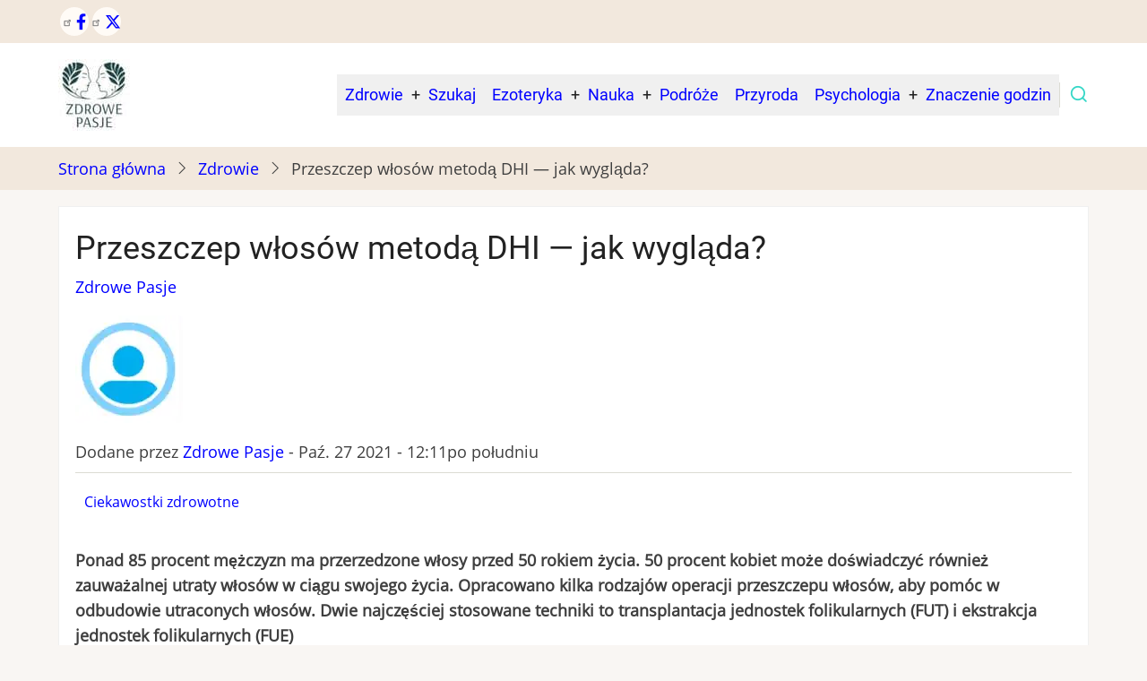

--- FILE ---
content_type: text/html; charset=UTF-8
request_url: https://zdrowepasje.pl/zdrowie/ciekawostki/przeszczep-wlosow-metoda-dhi-jak-wyglada
body_size: 30030
content:
<!DOCTYPE html><html lang="pl" dir="ltr" prefix="content: http://purl.org/rss/1.0/modules/content/ dc: http://purl.org/dc/terms/ foaf: http://xmlns.com/foaf/0.1/ og: http://ogp.me/ns# rdfs: http://www.w3.org/2000/01/rdf-schema# schema: http://schema.org/ sioc: http://rdfs.org/sioc/ns# sioct: http://rdfs.org/sioc/types# skos: http://www.w3.org/2004/02/skos/core# xsd: http://www.w3.org/2001/XMLSchema# "><head><meta charset="utf-8" /><script async  src="https://www.googletagmanager.com/gtag/js?id=G-1148DHW3QS"></script><script >
window.dataLayer = window.dataLayer || [];
function gtag(){dataLayer.push(arguments);}
gtag('js', new Date());
gtag('config', 'G-1148DHW3QS');
</script><meta name="description" content="Ponad 85 procent mężczyzn ma przerzedzone włosy przed 50 rokiem życia. 50 procent kobiet może doświadczyć również zauważalnej utraty włosów w ciągu swojego" /><meta name="abstract" content="Na czym polega przeszczep włosów i w jaki sposób przeprowadza się tego rodzaju zabieg? Czego można się spodziewać w trakcie zabiegu przeszczepu włosów" /><meta name="keywords" content="przeszczep włosów, transplantacja włosów" /><meta name="robots" content="index, follow" /><link rel="canonical" href="https://zdrowepasje.pl/zdrowie/ciekawostki/przeszczep-wlosow-metoda-dhi-jak-wyglada" /><link rel="image_src" href="https://zdrowepasje.pl/sites/default/files/2021-10/przeczep_wlosow_w_turcji.jpg" /><meta property="og:site_name" content="Zdrowe Pasje" /><meta property="og:type" content="article" /><meta property="og:url" content="https://zdrowepasje.pl/zdrowie/ciekawostki/przeszczep-wlosow-metoda-dhi-jak-wyglada" /><meta property="og:title" content="Przeszczep włosów metodą DHI — jak wygląda?" /><meta property="og:description" content="Ponad 85 procent mężczyzn ma przerzedzone włosy przed 50 rokiem życia. 50 procent kobiet może doświadczyć również zauważalnej utraty włosów w ciągu swojego życia. Opracowano kilka rodzajów operacji przeszczepu włosów, aby pomóc w odbudowie utraconych włosów. Dwie najczęściej stosowane techniki to transplantacja jednostek folikularnych (FUT) i ekstrakcja jednostek folikularnych (FUE)" /><meta property="og:image" content="https://zdrowepasje.pl/sites/default/files/private/przeszczep-wlosow-w-turcji.jpg" /><meta property="og:image:url" content="https://zdrowepasje.pl/sites/default/files/private/przeszczep-wlosow-w-turcji.jpg" /><meta property="og:image:secure_url" content="https://zdrowepasje.pl/sites/default/files/private/przeszczep-wlosow-w-turcji.jpg" /><meta property="og:image:type" content="image/jpeg" /><meta property="og:image:width" content="1200" /><meta property="og:image:height" content="630" /><meta property="og:image:alt" content="Przeszczep włosów w Turcji" /><meta property="og:updated_time" content="2021-10-27T12:34:08+02:00" /><meta property="article:author" content="https://www.facebook.com/mlattari68" /><meta property="article:publisher" content="https://www.facebook.com/zdrowepasje/" /><meta property="article:section" content="Zdrowie/ciekawostki" /><meta property="article:tag" content="przeszczep włosów" /><meta property="article:tag" content="transplantacja włosów" /><meta property="article:published_time" content="2021-10-27T12:11:18+02:00" /><meta property="pin:media" content="https://zdrowepasje.pl/sites/default/files/private/przeszczep-wlosow-w-turcji.jpg" /><meta name="twitter:card" content="summary_large_image" /><meta name="twitter:title" content="Przeszczep włosów metodą DHI — jak wygląda?" /><meta name="twitter:image" content="https://zdrowepasje.pl/sites/default/files/private/przeszczep-wlosow-w-turcji.jpg" /><meta name="twitter:image:alt" content="Przeszczep włosów w Turcji" /><meta name="google-site-verification" content="WRyoyrC6KBAGld7Mc0g5R9D_pINe2uK2qLBykNzTUZk" /><meta name="Generator" content="Drupal 11 (https://www.drupal.org)" /><meta name="MobileOptimized" content="width" /><meta name="HandheldFriendly" content="true" /><meta name="viewport" content="width=device-width, initial-scale=1.0" /><script type="application/ld+json">{"@context": "https://schema.org","@graph": [{"@type": "Article","@id": "https://zdrowepasje.pl/zdrowie/ciekawostki/przeszczep-wlosow-metoda-dhi-jak-wyglada","name": "Przeszczep włosów metodą DHI — jak wygląda?","headline": "Przeszczep włosów metodą DHI — jak wygląda?","image": {"@type": "ImageObject","representativeOfPage": "True","url": "https://zdrowepasje.pl/sites/default/files/2021-10/przeczep_wlosow_w_turcji.jpg","width": "600","height": "314"},"datePublished": "2021-10-27T12:11:18+0200","author": {"@type": "Organization","@id": "https://zdrowepasje.pl/informacje-u/1","name": "Zdrowe Pasje","url": "https://zdrowepasje.pl/informacje-u/1","sameAs": ["https://www.facebook.com/zdrowepasje","https://twitter.com/ZdrowePasje","https://pl.pinterest.com/ZdrowePasje/","https://zdrowepasjepl.business.site/"],"logo": {"@type": "ImageObject","representativeOfPage": "False","url": "https://zdrowepasje.pl/sites/default/files/ezgif.com-resize%20%281%29.png","width": "60","height": "60"}},"publisher": {"@type": "Organization","@id": "https://zdrowepasje.pl/o-nas","name": "Zdrowe Pasje","url": "https://zdrowepasje.pl/informacje-u/1","sameAs": ["https://www.facebook.com/zdrowepasje","https://twitter.com/ZdrowePasje","https://pl.pinterest.com/ZdrowePasje/","https://zdrowepasjepl.business.site/"],"logo": {"@type": "ImageObject","representativeOfPage": "False","url": "https://zdrowepasje.pl/sites/default/files/private/logo.jpg","width": "70","height": "70"}},"mainEntityOfPage": "/zdrowie/ciekawostki/przeszczep-wlosow-metoda-dhi-jak-wyglada"}]
}</script><link rel="icon" href="/themes/contrib/tara/favicon.ico" type="image/vnd.microsoft.icon" /><link rel="preload" href="/themes/contrib/tara/fonts/tara.woff2" as="font" type="font/woff2" crossorigin /><title>Przeszczep włosów metodą DHI — jak wygląda? | Zdrowe Pasje</title><link rel="preload" as="font" href="/themes/contrib/tara/fonts/open-sans.woff2" type="font/woff2" crossorigin><link rel="preload" as="font" href="/themes/contrib/tara/fonts/roboto.woff2" type="font/woff2" crossorigin><style id="critical-css">.site-branding .site-logo{min-height:80px;display:flex;align-items:center;}.site-branding .site-logo img{height:80px;width:auto;display:block;}.text-align-left{text-align:left}.text-align-right{text-align:right}.text-align-center{text-align:center}.text-align-justify{text-align:justify}.align-left{float:left}.align-right{float:right}.align-center{display:block;margin-right:auto;margin-left:auto}.container-inline div,.container-inline label{display:inline-block}.container-inline .details-wrapper{display:block}.clearfix::after{display:table;clear:both;content:""}.nowrap{white-space:nowrap}.hidden{display:none}.visually-hidden.focusable:active,.visually-hidden.focusable:focus-within{position:static!important;overflow:visible;clip:auto;width:auto;height:auto}.invisible{visibility:hidden}.js .js-hide{display:none}.js-show{display:none}.js .js-show{display:block}.blazy,.blazy *,.blazy ::after,.blazy ::before{box-sizing:border-box}.b-lazy,.b-responsive{display:block;max-width:100%;height:auto;min-height:1px}html:not(.js) .b-lazy[data-src],html:not(.js) [data-b-blur]{display:none}.b-bg,.b-bg-static,.media--ratio .is-b-ie{display:block;background-repeat:no-repeat;background-position:center center;background-size:cover}.b-bg.is-b-loading,.b-error,.b-loaded{opacity:1}.blazy iframe,.litebox,.media iframe{display:block;max-width:100%;border:0}.media--fx{position:relative}.media--blazy iframe{position:relative;z-index:1;width:100%}.blazy svg,.media-wrapper--inline{max-width:100%}.media-wrapper--inline{margin:auto}.blazy .media{display:block}.media--fx{overflow:hidden}.media--fx img{display:block;width:100%;color:transparent}.media--fx .b-blur,.media--ratio svg{position:absolute;z-index:0;inset:0;width:100%;height:100%;min-height:1px;object-fit:cover}.media--ratio audio.media__element{z-index:1}.animated img,.b-bg.is-b-animated{opacity:1}.field[data-blazy]{min-width:50%}.blazy .grid figure,.blazy .media--blazy img.b-blur,.blazy .media--blazy img.media__element{margin:0}.b-html,.media--instagram{min-height:140px}.b-html iframe,.media--instagram iframe{min-height:420px}.blazy .twitter-tweet-rendered,.grid iframe{max-width:100%!important}.grid .media__html>span,.grid iframe{min-width:100%!important}.b-html.b-loaded>img{position:absolute;z-index:-1;visibility:hidden;opacity:0}.blazy .grid__content,.blazy .region__content{position:relative;overflow:visible;width:100%;max-width:100%;margin-block-end:0}.b-error.b-checked{display:none}.view.view--blazy,.view.view--blazy .view-content{display:block}.blazy>.grid{margin-block-end:0}.media--ratio.is-b-loaded{transition:padding-bottom .2s}.media--ratio--11{padding-bottom:100%}.media--ratio--32{padding-bottom:66.66%}.media--ratio--43{padding-bottom:75%}.media--ratio--85{padding-bottom:62.5%}.media--ratio--916{padding-bottom:177.78%}.media--ratio--1610{padding-bottom:62.5%}.media--ratio--219{padding-bottom:42.86%}.poll{overflow:hidden}.poll .bar{height:1em;margin:1px 0;background-color:#ddd}.poll .bar .foreground{float:left;height:1em;background-color:#000}.poll dd,.poll dl{margin:0}.poll .links{text-align:center}.poll .percent{text-align:right}.poll .total{text-align:center}.poll .vote-form{text-align:center}.poll .vote-form{text-align:left}.poll .vote-form .poll-title{font-weight:700}.poll-chtext{width:80%}.poll-chvotes .form-text{width:85%}.views-align-left{text-align:left}.views-align-right{text-align:right}.views-align-center{text-align:center}.views-view-grid .views-col{float:left}.views-view-grid .views-row{float:left;clear:both;width:100%}.views-display-link+.views-display-link{margin-left:.5em}span.ext{width:10px;height:10px;padding-right:12px;text-decoration:none;background:url(/modules/contrib/extlink/images/extlink_s.png) 2px center no-repeat}span.mailto{width:10px;height:10px;padding-right:12px;text-decoration:none;background:url(/modules/contrib/extlink/images/extlink_s.png) -20px center no-repeat}span.tel{width:10px;height:10px;padding-right:12px;text-decoration:none;background:url(/modules/contrib/extlink/images/extlink_s.png) -42px center no-repeat}svg.ext{width:14px;height:14px;fill:#727272;font-weight:900}svg.mailto,svg.tel{width:14px;height:14px;fill:#727272}[data-extlink-placement=before],[data-extlink-placement=prepend]{padding-right:.2rem}[data-extlink-placement=after],[data-extlink-placement=append]{padding-left:.2rem}svg.ext path,svg.mailto path,svg.tel path{stroke:#727272;stroke-width:3}@media print{span.ext,span.mailto,span.tel,svg.ext,svg.mailto,svg.tel{display:none;padding:0}}.extlink i{padding-left:.2em}.extlink-nobreak{white-space:nowrap}blockquote,dd,dl,figure,h3,h4,p{margin:0}html:focus-within{scroll-behavior:smooth}aside,details,figcaption,figure,hgroup,menu,section{display:block}[hidden],template{display:none}audio,canvas,progress,video{display:inline-block;vertical-align:baseline}audio:not([controls]){display:none;height:0}h1,h2,h3,h4,h5,h6{color:var(--bold-color);font-family:var(--font-heading);font-weight:400;font-style:normal;line-height:1.6;margin:0 0 10px 0}h3{font-size:1.5rem}h4{font-size:1.3rem}h5,h6{font-size:1.2rem;text-transform:uppercase}p{margin:0 0 1.2rem 0}a{transition:color .4s ease}a:active,a:focus,a:hover{background-color:transparent;text-decoration:none;border:0;outline:0}a:hover{color:var(--color-secondary)}a:active,li a.active{color:var(--color-primary)}abbr[title]{border-bottom:none;text-decoration:underline;-webkit-text-decoration:underline dotted;text-decoration:underline dotted}abbr{cursor:help}acronym{border-bottom:1px dotted;cursor:help}b,strong{font-weight:bolder;color:var(--bold-color)}cite,dfn,em{font-style:italic}ins,mark{display:inline-block;background-color:var(--color-primary);color:#fff;padding:2px 4px;text-decoration:none}del{text-decoration:line-through}small{font-size:80%}big{font-size:125%}sub,sup{position:relative;font-size:75%;line-height:0;vertical-align:baseline}sup{top:-.5em}sub{bottom:-.25em}tt,var{font-family:monospace,monospace;font-style:italic}[dir=rtl] blockquote,blockquote{position:relative;background-color:#fff;margin:.5rem 0 1rem 0;padding:1rem;box-shadow:var(--shadow);isolation:isolate}blockquote:before{position:absolute;content:"\e008";top:0;left:0;font-family:tara;color:var(--color-primary-light);font-size:4rem;line-height:1;z-index:-1}blockquote p:last-of-type{margin:0}pre{overflow:auto}kbd{background-color:#fff;padding:4px 10px;font-family:monospace,monospace;font-size:1rem}pre,samp{background-color:#fff;margin:1rem 0;padding:1rem;font-family:monospace,monospace;font-size:1rem;box-shadow:var(--shadow)}code{padding:2px 10px;font-family:monospace,monospace;font-size:1rem;background:#fff}pre code{padding:0}address{margin:0 0 1.75rem;font-style:italic}dl{margin:0 0 1.75rem}dt{font-weight:400;color:var(--bold-color)}dd{margin:0 0 1.75rem}hr{clear:both;width:100%;margin:.5rem 0;border:0;border-bottom:2px solid var(--border);box-sizing:content-box}button,optgroup,select,textarea{margin:0;font-family:inherit;font-size:100%;line-height:1.6}button{overflow:visible}button,select{text-transform:none}button,html input[type=button],input[type=reset],input[type=submit]{cursor:pointer;-webkit-appearance:button}[type=button]::-moz-focus-inner,[type=reset]::-moz-focus-inner,button::-moz-focus-inner{padding:0;border:0;border-style:none}[type=button]:-moz-focusring,[type=reset]:-moz-focusring,button:-moz-focusring{outline:0}button[disabled],html input[disabled]{cursor:not-allowed;opacity:.7}input[type=email],input[type=password],input[type=search],input[type=text],input[type=url]{padding:10px;background:#fff;max-width:100%;border:1px solid var(--border);border-radius:4px;transition:border .3s linear}textarea{width:100%;max-width:100%;padding:12px;border:1px solid var(--border);border-radius:4px;overflow:auto;transition:border .3s linear;vertical-align:top}input[type=email]:focus,input[type=password]:focus,input[type=search]:focus,input[type=text]:focus,input[type=url]:focus,textarea:focus{border:1px solid var(--color-primary);outline:0}.button,button,input[type=button],input[type=reset],input[type=submit]{display:inline-block;background-color:var(--color-primary);color:#fff;padding:8px 1rem;border:3px solid #fff;border-radius:2rem;transition:all .4s ease-in-out;line-height:1.6}.button:focus,.button:hover,button:focus,button:hover,input[type=button]:focus,input[type=button]:hover,input[type=reset]:focus,input[type=reset]:hover,input[type=submit]:focus,input[type=submit]:hover{background-color:transparent;border:3px solid var(--bold-color);color:var(--bold-color)}input[type=checkbox],input[type=radio]{padding:0;box-sizing:border-box}input[type=number]::-webkit-inner-spin-button,input[type=number]::-webkit-outer-spin-button{height:auto}fieldset{margin:0 0 10px 0;padding:.35rem .5rem .5rem 0;border:1px solid var(--border)}fieldset>:last-child{margin-bottom:0}legend{display:table;max-width:100%;padding:0;color:inherit;border:0;box-sizing:border-box;white-space:normal}optgroup{font-weight:700}select{padding:4px 8px}label[for]{cursor:pointer}.page-content input[type=password],.page-content input[type=search],.page-content input[type=text]{padding:9px 6px;outline:0}.form-required:after{content:"*";display:inline-block;padding-left:4px;color:var(--color-primary)}label.option{display:inline;font-weight:400}[dir=rtl] ol,[dir=rtl] ul{padding:0 1rem .25rem 0}ol ol{margin:0;padding:0 0 .25rem 1rem}[dir=rtl] ol ol,[dir=rtl] ul ul{padding:0 1rem .25rem 0}li>ol{margin-bottom:0}[dir=rtl] ol,[dir=rtl] ul{padding:0 1em .25em 0}table{width:100%;margin-bottom:1.2rem;border-spacing:0;border-collapse:collapse}td,th,tr{vertical-align:middle}th{background:var(--color-primary);font-family:var(--font-heading);color:#fff;margin:0;padding:10px;border:2px solid var(--border);text-align:left;text-shadow:none}th a{color:#fff}td{padding:5px 10px;border:2px solid var(--border)}svg{max-width:100%;height:auto;margin:0;padding:0;border:0;vertical-align:middle}svg:not(:root){overflow:hidden}figure{max-width:100%;height:auto;margin:1em 0;border:0}figcaption{padding:4px;font-size:.8rem;background:#fff;border:1px solid var(--border);text-align:center}.align-left,figure.align-left,img.align-left{float:left;margin:20px 20px 20px 0}.align-right,figure.align-right,img.align-right{float:right;margin:20px 0 20px 20px}.align-center,figure.align-center,img.align-center{display:block;clear:both;margin:20px auto}figure.align-center{display:table}figure.align-center img{display:block;clear:both;margin:0 auto}.image-field{margin:0 0 1rem 0}.feed-icon{display:block}details{margin-bottom:1rem}summary{background-color:#fff;color:var(--text-color);padding:.5rem;cursor:pointer;box-shadow:var(--shadow)}details .form-details-wrapper{background-color:#fff;padding:1rem}::-moz-selection{background:var(--color-primary);color:#fff;text-shadow:none}::selection{background:var(--color-primary);color:#fff;text-shadow:none}::-moz-selection{background:var(--color-primary);color:#fff;text-shadow:none}.sidebar-left .main-container{grid-template-columns:25% 75%}.sidebar-right .main-container{grid-template-columns:75% 25%}.two-sidebar .main-container{grid-template-columns:25% 50% 25%}#sidebar-left{order:1}#sidebar-right{order:3}[class*=" icon-"],[class=icon]{display:inline-block;font-family:tara!important;font-weight:400;font-style:normal;font-variant:normal;text-rendering:auto;line-height:1;-moz-osx-font-smoothing:grayscale;-webkit-font-smoothing:antialiased}.icon-minus:before{content:"\e000"}.icon-plus:before{content:"\e001"}.icon-comment-add:before{content:"\e003"}.icon-check:before{content:"\e004"}.icon-alert:before{content:"\e005"}.icon-alert-circle:before{content:"\e006"}.icon-clock:before{content:"\e007"}.icon-quote:before{content:"\e008"}.icon-arrow-left:before{content:"\e009"}.icon-arrow-right:before{content:"\e00a"}.icon-angle-left:before{content:"\e00c"}.icon-comment:before{content:"\e00d"}.icon-info:before{content:"\e00e"}.icon-bell:before{content:"\e00f"}.icon-horn:before{content:"\e010"}.icon-phone:before{content:"\e012"}.icon-map:before{content:"\e013"}.icon-mail:before{content:"\e014"}.icon-share:before{content:"\e015"}.icon-telegram:before{content:"\e016"}.icon-hashtag:before{content:"\e017"}.icon-vimeo:before{content:"\e018"}.icon-whatsapp:before{content:"\e019"}.icon-vk:before{content:"\e01a"}.icon-instagram:before{content:"\e01b"}.icon-youtube:before{content:"\e01c"}.icon-file:before{content:"\e01d"}.icon-comments:before{content:"\e01e"}.icon-linkedin:before{content:"\e01f"}.icon-github:before{content:"\e020"}.icon-calendar:before{content:"\e023"}.icon-user:before{content:"\e024"}.icon-bookmark:before{content:"\e026"}.local-action{list-style:none}.button-action{background-color:var(--color-secondary);color:#fff;padding:6px 12px}.button-action:hover{background-color:var(--color-primary);color:#fff}.vertical-tabs .vertical-tabs__panes{padding:1rem}.header-top-block p:last-of-type{margin:0}.header-top-left a{color:var(--bold-color)}.header-top .contextual-links{display:none}.header-top-left i{background:var(--light);color:var(--color-primary);width:2rem;height:2rem;border:2px solid #fff;border-radius:50%;display:inline-flex;justify-content:center;align-items:center;transition:background .3s ease}.site-name-slogan{display:flex;flex-direction:column}.site-name{position:relative;font-family:var(--font-heading);font-size:1.8rem;line-height:1.1;color:var(--bold-color);text-transform:uppercase}.site-name a,.site-name a:hover{color:var(--bold-color)}.site-slogan{font-size:.9rem;color:var(--bold-color);line-height:1}.mobile-menu{cursor:pointer}.mobile-menu span{transition:all .6s ease}.menu-icon-active span:first-child{transform:rotate(45deg)}.menu-icon-active span:last-child{transform:rotate(-45deg)}.menu-icon-active span:nth-child(2){display:none}.close-mobile-menu{cursor:pointer}.menu-wrap{transition:all .4s ease}.active-menu .menu-wrap{background:rgba(0,0,0,.9);transform:translateX(0);overflow-y:auto;overflow-x:hidden}.active-menu .menu-wrap .main-menu,.active-menu .menu-wrap .menu{overflow-y:scroll;overflow-x:hidden}.search-icon{cursor:pointer}.search-box{transition:all .2s linear}.search-box-content{animation:slideDown .5s linear forwards}.search-box-content .block-title{color:#fff}.search-box-content input[type=submit]{transition:all .3s ease}.search-box-content input[type=submit]:hover{color:#fff;border-color:var(--color-primary)}.search-box-close{cursor:url(/themes/contrib/tara/images/cursor.svg),auto}.sidebar{position:relative;margin:0}.region-sidebar-first,.region-sidebar-second{display:flex;flex-direction:column;gap:1rem}.sidebar .block{background-color:#fff;padding:15px 10px;border-radius:6px;box-shadow:var(--shadow)}.sidebar .block-title{font-size:1.3rem;padding-left:6px;border-left:2px solid var(--color-primary)}.sidebar ul{list-style:none;list-style-type:none;margin:0;padding:0}.sidebar li{padding:6px 0;border-bottom:2px solid var(--border)}.sidebar li:last-child{border:0}.sidebar .form-search{width:100%}#last-section{position:relative;visibility:hidden;width:100%;min-height:1px;z-index:12}#footer{display:block;position:fixed;background:var(--color-primary-light) url(/themes/contrib/tara/images/footer-bg.svg);right:0;bottom:0;left:0;width:100%;border-top:4px solid #fff;z-index:0}.footer,.footer-bottom,.footer-top{position:relative;width:100%}.footer-bottom,.footer-top{padding:1rem 0}.region-footer-bottom,.region-footer-top{display:flex;flex-direction:column;gap:1.2rem}.region-footer-bottom .block p:last-child,.region-footer-top .block p:last-of-type{margin:0}.footer-blocks{position:relative;display:flex;padding:1rem 0;gap:1rem;flex-wrap:wrap}.footer-block{flex:1 0 260px}.footer .block-title{position:relative;font-size:1.3rem;padding-left:6px;border-left:2px solid var(--color-primary)}.footer ul{margin:0;padding:0;list-style:none;list-style-type:none}.footer li{padding:4px 0;border-bottom:1px solid #bbb0a1}.footer li:last-child{border-bottom:0}.footer-bottom-middle{display:flex;justify-content:space-between;align-items:center;border-top:3px double #bbb0a1;padding:1rem 0}.node-unpublished{position:relative}.node-view-mode-teaser{position:relative;background-color:var(--light);margin-bottom:3rem;padding:1rem;box-shadow:var(--shadow);border-radius:8px}.node-view-mode-teaser.node-sticky{background:#fff}.node-header{display:flex;align-items:center;border-bottom:1px solid var(--border);margin-bottom:.5rem;padding-bottom:.5rem}.author-picture img{width:auto;height:30px;padding-right:6px;margin:0}.node-submitted-details{display:flex;align-items:center;gap:1rem}.node-submitted-details i{color:var(--color-primary)}.node-submitted-details a{color:var(--text-color)}.node-tags a{position:relative}.node-tags a::before{content:"#";color:var(--color-primary)}.node-submitted-details i.fa-calendar,.node-submitted-details i.fa-th-large{margin-left:14px}.node-links-container{position:relative;display:block;width:100%;margin:.5rem 0;padding:.5rem 0;border-top:1px solid var(--border)}.node-links-container{border-bottom:1px solid var(--border)}.term-title{font-size:1.1rem;line-height:1}.term-title i{font-size:1.1em;color:var(--color-primary)}.node-links-container{width:100%}.node-links-container .links.inline{display:flex;justify-content:space-between;align-items:center;list-style:none;list-style-type:none;margin:0;padding:0}.node-readmore a{border-bottom:2px solid var(--bold-color)}.node-links-container li{margin-right:20px;float:left}.node-links-container li.node-readmore{margin-left:0;float:right}.node-links-container .comment-comments::before{font-family:tara;content:"\e01e";padding-right:4px}.node-links-container .comment-add::before{font-family:tara;content:"\e003";padding-right:4px}.node-readmore{float:left}li.node-readmore a{padding:6px 12px;background:var(--color-primary);color:#fff;transition:background .4s ease}li.node-readmore a:hover{background:var(--bold-color);color:#fff}.node-view-mode-teaser li.comment-add,.node-view-mode-teaser li.comment-forbidden{text-align:right}.region-highlighted .block{margin:0;padding:10px 0}#content-bottom,#content-top{width:100%}.region-content-bottom,.region-content-top{display:flex;flex-direction:column}.region-content-bottom{margin-top:1rem}.region-content-bottom .block,.region-content-top .block{margin:0 0 1rem 0;padding:1rem;background-color:var(--light);box-shadow:var(--shadow)}#comments i{color:var(--color-primary)}.comment-form-wrap{position:relative;background-color:#fff;margin:10px 0;padding:20px;box-shadow:var(--shadow)}.filter-wrapper{font-size:.9rem;border:2px solid #fff}.filter-wrapper ul{margin:0;padding:0;list-style:none;list-style-type:none}.filter-wrapper ul li{padding:6px 0;border-bottom:1px solid #fff}.filter-wrapper ul li:last-child{border:0}.single-comment{display:flex;flex-direction:column;gap:10px;width:100%;margin-bottom:1rem;padding:1rem;box-shadow:var(--shadow)}.comment-header{display:flex;gap:10px;flex-wrap:wrap;border-bottom:1px solid var(--border)}.comment-user-picture{background-color:var(--border);width:80px;border-radius:8px}.comment-user-picture img{width:80px;height:auto;margin:0;border-radius:8px}.comment-head{display:flex;flex-direction:column}.comment-head mark{background-color:var(--color-dark);padding:0 4px}.single-comment-title{margin:0;font-size:22px}.single-comment-meta,.single-comment-meta a{color:var(--gray-color)}.single-comment-body .links.inline li{padding:0}.single-comment-body .links.inline a{background-color:var(--color-primary);color:#fff;padding:4px 10px;transition:all .3s ease-in-out}.single-comment-body .links.inline a:hover{background-color:var(--color-dark);color:#fff}#comments .indented{margin-left:50px}.content-home,.last-section{position:relative;z-index:2}.content-home .block{margin-bottom:4rem}.content-home .block-title{margin-bottom:20px;padding-bottom:10px;font-size:2rem;font-weight:300;text-align:center}.content-home .block-title::after{position:absolute;content:"";bottom:0;left:50%;width:50px;height:2px;margin-left:-25px;background:var(--color-primary)}.region-content-home{display:flex;flex-direction:column}.header-maintenance{padding:1rem 0}.maintenance-main{width:100%;text-align:center;padding:2rem 0}.maintenance-icon{margin-bottom:1.5rem}.maintenance-icon svg{max-height:20rem}.error-page{text-align:center}.error-page h1,.error-page h2,.error-page h3{font-size:5rem}.links.inline{display:flex;gap:10px;flex-wrap:wrap;margin:0;padding:0;list-style:none;list-style-type:none}.search-advanced summary{margin:10px 0;cursor:pointer}.search-advanced .form-details-wrapper{padding:.5rem 1.4rem;border:1px solid var(--border)}.search-advanced .form-wrapper{padding:.5rem 1.4rem}ol.search-results{margin:0;padding:0;border-top:1px solid var(--border);list-style:none;list-style-type:none}ol.search-results li{margin:0 0 16px 0;padding:0 0 12px 0;border-bottom:1px solid var(--border)}.message{position:relative;color:#fff;text-shadow:none;margin:1rem 0;padding:14px 14px 14px 64px}.message em{color:#fff;font-style:italic;border-bottom:1px dotted #fff}.message p:last-of-type{margin:0}.message a{color:#fff;text-decoration:none}.message-status{background-color:#89ad32}.message-status::before{content:"\e004";background-color:#759625}.message-error{background-color:#c94d1c}.message-error::before{content:"\e005";background-color:#b3461b}.message-warning{background-color:#cd5a0a}.message-warning::before{content:"\e006";background-color:#a44707}.message::before{font-family:tara;position:absolute;left:0;top:0;width:53px;text-align:center;height:100%;line-height:53px;font-size:30px}.status-message-list{display:flex;flex-direction:column;gap:1rem;list-style:none}form .description{font-size:.9em}.page-tabs{list-style:none;display:flex;flex-wrap:wrap;margin:0 0 .5rem 0;padding:0;border-bottom:2px solid var(--border)}.page-tabs li{background-color:var(--border);padding:0;border-right:2px solid #fff;text-shadow:1px 1px #fff}.page-tabs li:last-child{border-right:0}.page-tabs li a{display:block;padding:5px 10px;color:var(--bold-color);transition:all .3s ease}.page-tabs .active-page-tab{background-color:var(--color-primary);text-shadow:none}.page-tabs .active-page-tab a{color:#fff}.page-tabs li:hover{background:var(--color-secondary);text-shadow:none}.page-tabs li:hover a{color:#fff}.pager{width:100%;margin-top:1rem}.pager-items{display:flex;justify-content:center;gap:6px;flex-wrap:wrap;width:100%;list-style:none;margin:0;padding:0}.pager-item{display:grid;place-content:center;color:var(--bold-color);height:44px;min-width:44px;border-radius:4px;border:2px solid var(--bold-color)}.pager-item-control{border-color:var(--color-primary)}.pager-item a{display:grid;place-content:center;background-color:var(--color-primary);color:#fff;height:40px;min-width:40px}.pager__item:hover{border-color:var(--color-primary)}.pager__item a{background-color:transparent;color:var(--bold-color);padding:0 2px}.pager .is-active{border-color:var(--color-primary)}.pager__item a:hover,.pager__item.is-active a{background-color:var(--color-primary);color:#fff;border-color:#fff}.footer .social-icons li{padding:0;border:0}.footer .social-icons li:hover,.social-icons li:hover{padding:0}.social-icons li a{transition:background .4s ease}.footer .social-icons li a{background:var(--light)}ul.social-icons a:hover{background:var(--color-primary);color:#fff}[dir=ltr] .field--label-inline .field__items{float:left}[dir=rtl] .field--label-inline .field__items,[dir=rtl] .field--label-inline .field__label{float:right}[dir=ltr] .field--label-inline .field__items,[dir=ltr] .field--label-inline>.field__item{padding-right:.5em}[dir=rtl] .field--label-inline .field__items,[dir=rtl] .field--label-inline .field__label,[dir=rtl] .field--label-inline>.field__item{padding-left:.5em}.calendar-calendar .full{display:table}.calendar-calendar .empty{display:table-cell}.view-header{margin-bottom:1rem}.view-footer{margin-top:1rem}.text-left,.text_left{text-align:left}.text-right,.text_right{text-align:right}.text-center,.text_center{text-align:center}.text-justify{text-align:justify}.center{margin:0 auto}.highlight{padding:2px 4px;background:var(--bold-color);color:#fff}.size-2x{font-size:2rem}.size-3x{font-size:3rem}.size-4x{font-size:4rem}.size-5x{font-size:5rem}.size-6x{font-size:6rem}.size-7x{font-size:7rem}.size-8x{font-size:8rem}.list-check{margin:0;padding:0;list-style:none;list-style-type:none}.list-check li{position:relative}.list-check li::before{content:"\e004";font-family:tara;padding-right:5px;color:var(--color-primary);vertical-align:middle}.full{position:relative;display:flex;width:100%;gap:1.4rem;margin:1rem 0;flex-wrap:wrap}.one_four,.one_four_first,.one_four_last,.one_half,.one_three{flex:1}.full>div{flex:1 0 250px}@keyframes slideUp{0%{transform:translateY(20px);opacity:0}100%{transform:translateY(0);opacity:1}}.welcome-message{text-align:center}.services{position:relative;display:flex;width:100%;flex-wrap:wrap}.service{flex:1 0 300px;display:flex;flex-direction:column;justify-content:center;align-items:center;gap:1rem;padding:1.5rem;background:#fff;text-align:center;box-shadow:var(--shadow)}.service i{width:100px;height:100px;display:flex;justify-content:center;align-items:center;font-size:3em;background:var(--light);color:var(--color-primary);border:2px solid var(--color-primary);border-radius:50%;margin:0 auto;transition:all .4s linear}.service:hover i{background:var(--color-primary);color:#fff}.service p:last-of-type{margin:0}.projects{position:relative;display:flex;width:100%;gap:1rem;flex-wrap:wrap;margin:0 0 1rem 0;padding:0;list-style:none;list-style-type:none}.project{position:relative;flex:1 0 300px;border:6px solid #fff;border-radius:10px;box-shadow:0 0 1rem #ddd}.project img{position:relative;border-radius:10px;margin:0}.project-content{position:absolute;top:0;left:0;right:0;bottom:0;width:100%;height:100%;display:grid;place-content:center;background:rgba(0,0,0,.8);padding:1rem;color:#fff;cursor:pointer;text-align:center;opacity:0}.project:hover .project-content{animation:slideUp .8s ease;opacity:1}.project-content h1,.project-content h2,.project-content h3,.project-content h4,.project-content h5{font-weight:300;color:#fff}.project-content a,.project-content a:hover,.project-content a:visited{color:#fff}.scrolltop{cursor:pointer;transition:background .3s ease}.scrolltop:hover{background:var(--color-primary)}.view-in-mobile{display:block}.view-in-desktop{display:none}.inline{display:inline-block}.inline:not(:last-child){padding-right:1rem}.rtl{direction:rtl}.ltr{direction:ltr}.font-small{font-size:.75rem}.font-medium{font-size:1.25rem}.font-large{font-size:1.5rem}.font-2x{font-size:2rem}.font-3x{font-size:2.5rem}.font-4x{font-size:3rem}.font-5x{font-size:4rem}.font-6x{font-size:5rem}.font-7x{font-size:6rem}.font-8x{font-size:7rem}.icon-s{max-height:1rem}.icon-m{max-height:1.5rem}.icon-l{max-height:2rem}.icon-xl{max-height:3rem}.icon-x2{max-height:4rem}.icon-x3{max-height:5rem}.icon-x4{max-height:6rem}.icon-x5{max-height:7rem}.icon-x6{max-height:8rem}.icon-x7{max-height:9rem}.icon-x8{max-height:10rem}.width30,.width40,.width50,.width60,.width70,.width80,.width90{width:100%;clear:both;display:block}.w20px{display:inline-block;width:20px}.w30px{display:inline-block;width:30px}.w40px{display:inline-block;width:40px}.w50px{display:inline-block;width:50px}.w70px{display:inline-block;width:70px}.w100px{display:inline-block;width:100px}.empty,.spacer,.spacer-x2,.spacer-x3{width:100%;display:flex;flex-direction:column}.empty,.spacer{padding:1rem 0}.spacer-x2{padding:2rem 0}.spacer-x3{padding:3rem 0}.section,.section-large,.section-small,.unit{display:block;width:100%}.section{padding:2rem 0}.section-small{padding:1rem 0}.section-large,.unit{padding:3rem 0}.columns,.flex,.flex-container,.grid,.grid-container,.items{margin:0;padding:0;list-style:none;list-style-type:none}.columns,.flex,.flex-container{display:flex}.columns{flex-wrap:wrap}.grid{display:grid}.grid-container{display:grid;grid-auto-flow:column}.items{display:grid;grid-template-columns:repeat(auto-fit,minmax(265px,1fr));grid-gap:1rem;gap:1rem}.item img{display:block}.column{flex:1 1 230px;margin:0;padding:0}.w10,.w20,.w30,.w40,.w50,.w60,.w70,.w80,.w90{flex:1 1 100%}.space-between{justify-content:space-between}.v-center{align-items:center}.h-center{justify-content:center}.vh-center{justify-content:center;align-items:center}.gap{gap:1rem}.gap-2x{gap:2rem}.gap-small{gap:.5rem}.no-gap{gap:0}.flex-row{flex-direction:row}.flex-column{flex-direction:column}.wrap{flex-wrap:wrap}.no-wrap{flex-wrap:nowrap}.box{position:relative;background-color:#fff;box-shadow:var(--shadow);padding:1rem}.box p:last-of-type{margin:0}img.round{border-radius:14px}img.border{border:5px solid var(--border)}img.border-primary{border:5px solid var(--color-primary)}img.border-secondary{border:5px solid var(--color-secondary)}img.shadow{box-shadow:0 0 1rem #444}img.shadow-primary{box-shadow:var(--shadow-primary)}img.shadow-secondary{box-shadow:var(--shadow-secondary)}.section-audio audio{min-width:300px;width:100%}.section-audio audio:focus{outline-width:2px;outline-style:solid}.section-video video{vertical-align:middle;width:100%}hr.line-dot{border-bottom:2px dotted var(--border)}hr.line-dash{border-bottom:2px dashed var(--border)}hr.line-double{height:5px;border-top:1px solid var(--border);border-bottom:1px solid var(--border)}.eu-cookie-withdraw-tab,div#sliding-popup,div#sliding-popup .eu-cookie-withdraw-banner{background-color:#fff;box-shadow:0 0 6px 2px var(--border);left:0}#sliding-popup{padding:2rem;max-width:600px}#sliding-popup .popup-content{display:flex;flex-direction:column;gap:1rem}.eu-cookie-compliance-content{max-width:100%}.eu-cookie-compliance-message{float:none;margin:0;max-width:100%}#sliding-popup div,#sliding-popup h2{color:var(--bold-color)}#sliding-popup h2{font-size:1.2rem}#sliding-popup p{display:block;color:var(--text-color);font-size:.9rem}.eu-cookie-compliance-message button{background-color:transparent;color:var(--color-primary);margin:0;padding:0}.eu-cookie-compliance-message button:hover{background-color:transparent;color:var(--bold-color)}.eu-cookie-compliance-buttons{display:flex;gap:1rem;float:none;margin:0;max-width:100%}.eu-cookie-compliance-buttons .button{background-color:transparent;background-image:none;color:var(--color-primary);font-weight:400;margin:0;padding:8px 1rem;border:2px solid var(--bold-color);text-shadow:none;box-shadow:none;border-radius:0}.eu-cookie-compliance-buttons .button:hover{background-color:var(--bold-color);color:#fff}.clear{clear:both;width:100%}#last-section::before{content:"";display:table;clear:both}#last-section::after{content:"";display:table;clear:both}#homepage-content-wrapper::after,#homepage-content-wrapper::before{content:"";display:table;clear:both}.node-header::after,.node-header::before,.node-links-container::after,.node-links-container::before{content:"";display:table;clear:both}#node-comment::after,#node-comment::before{content:"";display:table;clear:both}@media (max-width:500px){.align-center,.align-left,.align-right,figure.align-center,figure.align-left,figure.align-right,img.align-center,img.align-left,img.align-right{clear:both;margin:0 auto;float:none}.home-slider h1,.home-slider h2,.home-slider h3{font-size:1.6rem}.home-slider p{display:block;margin-bottom:6px;font-size:1.1rem}#sidebar-left,#sidebar-right,.sidebar,.two-sidebar #sidebar-left{float:none;width:100%;margin:0;padding:0}.footer-blocks{flex-direction:column}.footer-block{flex:1 1 100%;width:100%;max-width:100%;padding:0;margin-bottom:1.6rem}}@media only screen and (min-width:501px) and (max-width:767px){.one_four,.one_four_first,.one_four_last{width:50%;padding:2%}.home-slider h1,.home-slider h2,.home-slider h3{font-size:2rem}.home-slider p{display:block;margin-bottom:10px;font-size:1.2rem}#sidebar-left,#sidebar-right,.sidebar,.two-sidebar #sidebar-left{float:left;width:50%;height:100%;margin:0}#sidebar-left{float:left;padding:0 1% 0 0}#sidebar-right{float:right;padding:0 0 0 1%}.footer-block{flex:1 1 50%;width:50%;max-width:50%;margin-bottom:1.6em}.footer-block:nth-child(2n){padding:0}.footer-block{padding-right:1.6em}}@media screen and (max-width:767px){.page-tabs li{font-size:.9rem}.page-tabs li a{padding:2px 4px;border-right:1px solid #fff}.header-top-left{margin-bottom:6px}.header-top-left i{font-size:.8rem}.header-top-left i{width:30px;height:30px}.owl-item{text-align:center}.sidebar-left .main-container,.sidebar-right .main-container,.two-sidebar .main-container{grid-template-columns:100%}#sidebar-left{order:2}#sidebar-right{order:3}#node-comment .indented{margin-left:20px}#footer{position:relative;z-index:2}.footer-bottom-middle{flex-direction:column}.copyright{margin-bottom:12px}}@media (min-width:768px){html{font-size:18px}.primary-menu-wrapper{position:relative;background-color:transparent;padding:0;transform:translateX(0);z-index:10}.menu-wrap{position:relative;width:100%;max-width:100%;padding:0;transform:none;z-index:10}.region-primary-menu .menu{flex-direction:row;gap:.5rem;padding:0}.region-primary-menu .menu-item-level-1{border:0}.region-primary-menu .menu-item-level-1:hover{background-color:var(--bold-color);color:#fff}.region-primary-menu .menu-item-level-1:hover>a{color:#fff}.region-primary-menu .menu-item-level-1 a,.region-primary-menu .menu-item-level-1>span{display:block;color:var(--bold-color);padding:.5rem}.region-primary-menu .menu-item-level-1 a:hover,.region-primary-menu .menu-item-level-1>span:hover{background-color:var(--bold-color);color:#fff}.menu-item-has-children{position:relative;display:inline-flex;justify-content:space-between;align-items:center}.menu-item-has-children::after{position:relative;top:0;color:var(--bold-color)}.region-primary-menu .submenu{position:absolute;background-color:var(--bold-color);top:100%;min-width:200px;max-width:300px;padding:0 .5rem;border-radius:0 0 8px 8px;opacity:0;visibility:hidden}.region-primary-menu .submenu li{padding:0;border-top:0;border-bottom:1px solid var(--text-color)}.region-primary-menu .submenu li:first-child{border-top:none}.region-primary-menu .submenu a,.region-primary-menu .submenu li>span{color:#fff;padding:.5rem 0;width:calc(100% - 1rem)}.menu-item-has-children:hover>.submenu{visibility:visible;animation:slideUp .5s forwards}.region-primary-menu .submenu a:hover{color:var(--color-primary)}.region-primary-menu .submenu .submenu{left:100%;top:0}.submenu .menu-item-has-children::after{color:#fff}.close-mobile-menu,.mobile-menu{display:none}.view-in-mobile{display:none}.view-in-desktop{display:block}.width30{width:30%}.width40{width:40%}.width50{width:50%}.width60{width:60%}.width70{width:70%}.width80{width:80%}.width90{width:90%}.w10{flex-basis:calc(10% - 10px)}.w20{flex-basis:calc(20% - 10px)}.w30{flex-basis:calc(30% - 10px)}.w40{flex-basis:calc(40% - 10px)}.w50{flex-basis:calc(50% - 10px)}.w60{flex-basis:calc(60% - 10px)}.w70{flex-basis:calc(70% - 10px)}.w80{flex-basis:calc(80% - 10px)}.w90{flex-basis:calc(90% - 10px)}}@font-face{font-family:'Open Sans';src:local('Open Sans Regular'),local('OpenSans-Regular'),url(/themes/contrib/tara/fonts/open-sans.woff2) format('woff2')}@font-face{font-family:Roboto;src:local('Roboto'),local('Roboto-Regular'),url(/themes/contrib/tara/fonts/roboto.woff2) format('woff2')}.blazy--grid{display:grid;grid-template-columns:repeat(auto-fit,minmax(280px,1fr));gap:20px;padding:20px;list-style:none;padding-left:0}.grid__content{background:#fff;padding:15px;border-radius:8px;box-shadow:0 4px 8px rgba(0,0,0,.1);transition:transform .2s ease-in-out}.grid__content:hover{transform:scale(1.02)}.view-mg-taxonomy-term{margin-top:0!important;padding-top:0!important}.grid h2{font-size:1.2rem;font-weight:600;margin-top:10px;color:#333}.grid .views-field-nothing{font-size:.95rem;color:#666}.grid .views-field-nothing a{color:#007bff;text-decoration:none;font-weight:700}.grid .views-field-nothing a:hover{text-decoration:underline}.region-footer{background-color:#343a40;color:#adb5bd;padding:20px 0}.region-footer .nav{display:flex;flex-wrap:wrap;justify-content:center;gap:15px;list-style:none;padding-left:0;margin:0}.region-footer .nav-item{margin:0}.region-footer .nav-link{color:#ced4da;font-size:.9rem;padding:5px 10px;transition:color .3s ease,background-color .3s ease}.region-footer .nav-link:hover{color:#f8f9fa;background-color:#495057;border-radius:4px;text-decoration:none}.region-footer .nav-link.ext svg{width:14px;height:14px;margin-left:5px;vertical-align:middle;fill:#ced4da;transition:fill .3s ease}.region-footer .nav-link.ext:hover svg{fill:#f8f9fa}.details-wrapper .details-description{background-color:beige;padding:.4em}.field--type-text-with-summary{border-top:2px solid #d3e4ff;padding-top:1em;margin-top:2em}.grid__content{background-color:#fbfbfb;padding:1em;padding-top:0}h3{line-height:1.3}.informacja-tresci-medyczne{font-size:.9rem;font-family:verdana;font-style:italic;background:#eee;border:1px solid #ccc;padding:5px 10px}.taxonomy-badge a{transition:background-color .3s ease-in-out}.taxonomy-badge a:hover{background-color:var(--bs-primary-dark,#0056b3);color:#fff}.teaser-media,.views-field-field-teaser-media{margin-top:1em;margin-bottom:1em}.text-advert{margin:30px;padding:18px;padding-top:12px;background-color:#f0f8ff;border:2px solid;border-color:#e40a0a;border-radius:10px;display:inline-block}.text-advert a{font-weight:700;color:#2b82d9}.text-advert .description{color:#43a213;font-size:1rem;font-family:ui-monospace;line-height:5px}.block--region-header-primary-menu>ul.menu>li.menu-item>a{font-family:monospace}.views-field.views-field-field-channel{margin-top:1em}.views-field.views-field-field-channel .field-content.channel-name a{display:flex;text-decoration:none;background-color:#f0f8ff;padding:.2em}div.byline{margin-bottom:1em}div.google-auto-placed{margin-top:1em;margin-bottom:1.5em}blockquote::before{top:0}div.rrssb.rrssb-bs-default{margin-top:3em}.node-content nav{border:2px solid var(--color-primary);border-radius:4px;padding:15px;background-color:#fff;margin-bottom:20px}.node-content nav ul li{position:relative;padding:6px 9px;transition:background-color .3s ease,color .3s ease}.node-content nav ul li:hover{background-color:var(--color-primary);color:#fff;cursor:pointer}.node-content nav ul li:hover>ul{background-color:transparent;border:none}.node-content table{width:100%;border-collapse:collapse;margin:20px 0;font-size:16px;text-align:left}.node-content table td,.node-content table th{border:1px solid #ddd;padding:8px}.node-content table th{background-color:var(--color-primary);font-weight:700}.node-content table tr:nth-child(2n){background-color:#f9f9f9}@media (max-width:600px){.node-content table table{font-size:14px}}nav.pager{margin-bottom:1rem}.captcha__description.description{padding:1em}.captcha__element{padding:1em}.comment-form{border:1px solid #f0f0f0;background-color:#f0f8ff;padding:1em}.product-container{padding:40px}.product-card{display:flex;flex-direction:column;align-items:center;background:#fff;border-radius:10px;box-shadow:0 4px 10px rgba(0,0,0,.1);overflow:hidden}@media (min-width:768px){.product-card{flex-direction:row;align-items:flex-start}}.product-image{display:flex;padding:1em;justify-content:center;align-items:center;width:100%;text-align:center}.product-image img{display:block;max-width:100%;height:auto;border-radius:10px;margin:0 auto}@media (min-width:768px){.product-image{justify-content:center}}.product-body{padding:20px;text-align:center}@media (min-width:768px){.product-body{text-align:left;padding-left:40px}}.product-title{font-size:24px;font-weight:700;margin-bottom:10px}.product-description{font-size:16px;color:#666;margin-bottom:20px}.specs-title{font-size:22px;font-weight:700;margin-top:20px;color:#333}.specs-subtitle{font-size:18px;font-weight:700;margin-top:15px;color:#555}.specs-list{list-style:none;padding:0;margin:10px 0}.specs-list li{font-size:16px;color:#444;padding:5px 0;display:flex;align-items:center}.specs-list li::before{content:"✔️";color:#28a745;font-weight:700;margin-right:10px}.product-price{display:flex;align-items:center;gap:15px;margin-top:20px}.price{font-size:22px;font-weight:700;color:#d9534f;border-bottom:2px solid #d9534f;padding-bottom:5px}.buy-button{background:#f0ad4e;color:#fff;padding:10px 20px;font-size:16px;font-weight:700;text-decoration:none;border-radius:5px;transition:background .3s ease-in-out}.buy-button:hover{background:#ec971f}.views-field-field-tags a{display:inline-block;padding:.35em .65em;font-size:.85rem;font-weight:500;color:#fff;background-color:#f0f0f0;border-radius:.5rem;text-decoration:none;margin:0 .25rem .25rem 0;margin-top:15px;transition:background-color .2s}.views-field-field-tags a:hover{background-color:#6c757d;color:#fff}a strong{color:inherit;font-weight:700}.field--name-field-description .field-item{font-style:italic!important}div.field.field--name-field-description.field--type-string-long.field--label-visually_hidden{border:1px solid;padding:3px;border-color:#6969695c;background-color:#fffcef;padding-left:20px}.single-comment-body footer a[href^="/comment/"]{display:none}.field--name-uid article{display:flex;align-items:center;gap:10px;margin:3px 0}.field--name-uid .field--name-user-picture img{width:40px;height:40px;border-radius:50%;object-fit:cover;border:2px solid #4caf50;box-shadow:0 0 5px rgba(0,0,0,.2)}.field--name-uid .field--name-field-account-name a{font-weight:600;font-size:1rem;color:#333;text-decoration:none;transition:color .2s ease}.field--name-uid .field--name-field-account-name a:hover{color:#4caf50}.user-account-link{position:absolute;top:15px;right:20px}.user-account-link .account-link{display:flex;align-items:center;gap:6px;font-weight:600;font-size:16px;color:#333;text-decoration:none}.user-account-link .account-link:hover{color:#0074d9}.user-account-link .icon{font-size:18px}.guest-auth-links{position:absolute;top:15px;right:20px;font-weight:600;font-size:16px}.guest-auth-links .auth-link{color:#333;text-decoration:none;display:inline-flex;align-items:center;gap:6px}.guest-auth-links .auth-link:hover{color:#0074d9;text-decoration:underline}.guest-auth-links .icon{font-size:18px;line-height:1}@media (max-width:640px){.guest-auth-links{top:10px;right:12px;font-size:15px}}#block-tara-mojekonto{padding-bottom:1em;border-bottom:1px solid #f0f0f0;margin-bottom:4em}.zajawki .view-content:has(> .views-infinite-scroll-content-wrapper){display:block}.zajawki .views-infinite-scroll-content-wrapper{display:grid;gap:16px;grid-template-columns:repeat(1,minmax(0,1fr))}@media (min-width:768px){.zajawki .view-content{grid-template-columns:repeat(2,minmax(0,1fr))}.zajawki .views-infinite-scroll-content-wrapper{grid-template-columns:repeat(2,minmax(0,1fr))}}@media (min-width:1200px){.zajawki .view-content{grid-template-columns:repeat(3,minmax(0,1fr))}.zajawki .views-infinite-scroll-content-wrapper{grid-template-columns:repeat(3,minmax(0,1fr))}}.zajawki .hp-card__overlay{pointer-events:none}@media (min-width:992px){.zajawki .hp-card__title{font-size:17px;padding:16px 16px 22px;-webkit-line-clamp:3}.zajawki .hp-card__overlay{height:52%}}@media (hover:hover){.zajawki .hp-card__media img{transition:transform .25s ease}.zajawki .hp-card:hover .hp-card__media img{transform:scale(1.03)}}.zajawki .pager{margin:32px 0 8px;padding:0;list-style:none;display:flex;justify-content:center}.zajawki .pager__item{margin:0}.zajawki .pager__item .button{display:inline-flex;align-items:center;justify-content:center;gap:10px;padding:12px 28px;border-radius:999px;background:#111;color:#fff;font-weight:600;font-size:15px;text-decoration:none;border:1px solid rgba(255,255,255,.15);box-shadow:0 6px 18px rgba(0,0,0,.35);transition:all .25s ease}@media (hover:hover){.zajawki .pager__item .button:hover{background:#000;transform:translateY(-1px);box-shadow:0 10px 26px rgba(0,0,0,.45)}}.zajawki .pager__item .button:active{transform:translateY(0);box-shadow:0 4px 12px rgba(0,0,0,.35)}.zajawki .pager__item .button.is-loading{pointer-events:none;opacity:.6}.zajawki .pager__item .button.is-loading::after{content:"";width:16px;height:16px;border:2px solid rgba(255,255,255,.4);border-top-color:#fff;border-radius:50%;animation:spin .7s linear infinite}.zajawki .pager__item .button,.zajawki .pager__item .button:focus,.zajawki .pager__item .button:hover,.zajawki .pager__item .button:visited{color:#fff!important}@keyframes spin{to{transform:rotate(360deg)}}.text-align-left{text-align:left}.text-align-right{text-align:right}.text-align-center{text-align:center}.text-align-justify{text-align:justify}.align-left{float:left}.align-right{float:right}.align-center{display:block;margin-right:auto;margin-left:auto}.container-inline div,.container-inline label{display:inline-block}.container-inline .details-wrapper{display:block}.clearfix::after{display:table;clear:both;content:""}.nowrap{white-space:nowrap}.hidden{display:none}.visually-hidden.focusable:active,.visually-hidden.focusable:focus-within{position:static!important;overflow:visible;clip:auto;width:auto;height:auto}.invisible{visibility:hidden}.js .js-hide{display:none}.js-show{display:none}.js .js-show{display:block}.poll{overflow:hidden}.poll .bar{height:1em;margin:1px 0;background-color:#ddd}.poll .bar .foreground{float:left;height:1em;background-color:#000}.poll dd,.poll dl{margin:0}.poll .links{text-align:center}.poll .percent{text-align:right}.poll .total{text-align:center}.poll .vote-form{text-align:center}.poll .vote-form{text-align:left}.poll .vote-form .poll-title{font-weight:700}.poll-chtext{width:80%}.poll-chvotes .form-text{width:85%}span.ext{width:10px;height:10px;padding-right:12px;text-decoration:none;background:url(/modules/contrib/extlink/images/extlink_s.png) 2px center no-repeat}span.mailto{width:10px;height:10px;padding-right:12px;text-decoration:none;background:url(/modules/contrib/extlink/images/extlink_s.png) -20px center no-repeat}span.tel{width:10px;height:10px;padding-right:12px;text-decoration:none;background:url(/modules/contrib/extlink/images/extlink_s.png) -42px center no-repeat}svg.ext{width:14px;height:14px;fill:#727272;font-weight:900}svg.mailto,svg.tel{width:14px;height:14px;fill:#727272}[data-extlink-placement=before],[data-extlink-placement=prepend]{padding-right:.2rem}[data-extlink-placement=after],[data-extlink-placement=append]{padding-left:.2rem}svg.ext path,svg.mailto path,svg.tel path{stroke:#727272;stroke-width:3}@media print{span.ext,span.mailto,span.tel,svg.ext,svg.mailto,svg.tel{display:none;padding:0}}.extlink i{padding-left:.2em}.extlink-nobreak{white-space:nowrap}.paragraph--unpublished{background-color:#fff4f4}blockquote,dd,dl,figure,h3,h4,p{margin:0}html:focus-within{scroll-behavior:smooth}aside,details,figcaption,figure,hgroup,menu,section{display:block}[hidden],template{display:none}audio,canvas,progress,video{display:inline-block;vertical-align:baseline}audio:not([controls]){display:none;height:0}h1,h2,h3,h4,h5,h6{color:var(--bold-color);font-family:var(--font-heading);font-weight:400;font-style:normal;line-height:1.6;margin:0 0 10px 0}h3{font-size:1.5rem}h4{font-size:1.3rem}h5,h6{font-size:1.2rem;text-transform:uppercase}p{margin:0 0 1.2rem 0}a{transition:color .4s ease}a:active,a:focus,a:hover{background-color:transparent;text-decoration:none;border:0;outline:0}a:hover{color:var(--color-secondary)}a:active,li a.active{color:var(--color-primary)}abbr[title]{border-bottom:none;text-decoration:underline;-webkit-text-decoration:underline dotted;text-decoration:underline dotted}abbr{cursor:help}acronym{border-bottom:1px dotted;cursor:help}b,strong{font-weight:bolder;color:var(--bold-color)}cite,dfn,em{font-style:italic}ins,mark{display:inline-block;background-color:var(--color-primary);color:#fff;padding:2px 4px;text-decoration:none}del{text-decoration:line-through}small{font-size:80%}big{font-size:125%}sub,sup{position:relative;font-size:75%;line-height:0;vertical-align:baseline}sup{top:-.5em}sub{bottom:-.25em}tt,var{font-family:monospace,monospace;font-style:italic}[dir=rtl] blockquote,blockquote{position:relative;background-color:#fff;margin:.5rem 0 1rem 0;padding:1rem;box-shadow:var(--shadow);isolation:isolate}blockquote:before{position:absolute;content:"\e008";top:0;left:0;font-family:tara;color:var(--color-primary-light);font-size:4rem;line-height:1;z-index:-1}blockquote p:last-of-type{margin:0}pre{overflow:auto}kbd{background-color:#fff;padding:4px 10px;font-family:monospace,monospace;font-size:1rem}pre,samp{background-color:#fff;margin:1rem 0;padding:1rem;font-family:monospace,monospace;font-size:1rem;box-shadow:var(--shadow)}code{padding:2px 10px;font-family:monospace,monospace;font-size:1rem;background:#fff}pre code{padding:0}address{margin:0 0 1.75rem;font-style:italic}dl{margin:0 0 1.75rem}dt{font-weight:400;color:var(--bold-color)}dd{margin:0 0 1.75rem}hr{clear:both;width:100%;margin:.5rem 0;border:0;border-bottom:2px solid var(--border);box-sizing:content-box}button,optgroup,select,textarea{margin:0;font-family:inherit;font-size:100%;line-height:1.6}button{overflow:visible}button,select{text-transform:none}button,html input[type=button],input[type=reset],input[type=submit]{cursor:pointer;-webkit-appearance:button}[type=button]::-moz-focus-inner,[type=reset]::-moz-focus-inner,button::-moz-focus-inner{padding:0;border:0;border-style:none}[type=button]:-moz-focusring,[type=reset]:-moz-focusring,button:-moz-focusring{outline:0}button[disabled],html input[disabled]{cursor:not-allowed;opacity:.7}input[type=email],input[type=password],input[type=search],input[type=text],input[type=url]{padding:10px;background:#fff;max-width:100%;border:1px solid var(--border);border-radius:4px;transition:border .3s linear}textarea{width:100%;max-width:100%;padding:12px;border:1px solid var(--border);border-radius:4px;overflow:auto;transition:border .3s linear;vertical-align:top}input[type=email]:focus,input[type=password]:focus,input[type=search]:focus,input[type=text]:focus,input[type=url]:focus,textarea:focus{border:1px solid var(--color-primary);outline:0}.button,button,input[type=button],input[type=reset],input[type=submit]{display:inline-block;background-color:var(--color-primary);color:#fff;padding:8px 1rem;border:3px solid #fff;border-radius:2rem;transition:all .4s ease-in-out;line-height:1.6}.button:focus,.button:hover,button:focus,button:hover,input[type=button]:focus,input[type=button]:hover,input[type=reset]:focus,input[type=reset]:hover,input[type=submit]:focus,input[type=submit]:hover{background-color:transparent;border:3px solid var(--bold-color);color:var(--bold-color)}input[type=checkbox],input[type=radio]{padding:0;box-sizing:border-box}input[type=number]::-webkit-inner-spin-button,input[type=number]::-webkit-outer-spin-button{height:auto}fieldset{margin:0 0 10px 0;padding:.35rem .5rem .5rem 0;border:1px solid var(--border)}fieldset>:last-child{margin-bottom:0}legend{display:table;max-width:100%;padding:0;color:inherit;border:0;box-sizing:border-box;white-space:normal}optgroup{font-weight:700}select{padding:4px 8px}label[for]{cursor:pointer}.page-content input[type=password],.page-content input[type=search],.page-content input[type=text]{padding:9px 6px;outline:0}.form-required:after{content:"*";display:inline-block;padding-left:4px;color:var(--color-primary)}label.option{display:inline;font-weight:400}[dir=rtl] ol,[dir=rtl] ul{padding:0 1rem .25rem 0}ol ol{margin:0;padding:0 0 .25rem 1rem}[dir=rtl] ol ol,[dir=rtl] ul ul{padding:0 1rem .25rem 0}li>ol{margin-bottom:0}[dir=rtl] ol,[dir=rtl] ul{padding:0 1em .25em 0}table{width:100%;margin-bottom:1.2rem;border-spacing:0;border-collapse:collapse}td,th,tr{vertical-align:middle}th{background:var(--color-primary);font-family:var(--font-heading);color:#fff;margin:0;padding:10px;border:2px solid var(--border);text-align:left;text-shadow:none}th a{color:#fff}td{padding:5px 10px;border:2px solid var(--border)}picture,svg{max-width:100%;height:auto;margin:0;padding:0;border:0;vertical-align:middle}svg:not(:root){overflow:hidden}figure{max-width:100%;height:auto;margin:1em 0;border:0}figcaption{padding:4px;font-size:.8rem;background:#fff;border:1px solid var(--border);text-align:center}.align-left,figure.align-left,img.align-left{float:left;margin:20px 20px 20px 0}.align-right,figure.align-right,img.align-right{float:right;margin:20px 0 20px 20px}.align-center,figure.align-center,img.align-center{display:block;clear:both;margin:20px auto}figure.align-center{display:table}figure.align-center img{display:block;clear:both;margin:0 auto}.image-field{margin:0 0 1rem 0}.feed-icon{display:block}details{margin-bottom:1rem}summary{background-color:#fff;color:var(--text-color);padding:.5rem;cursor:pointer;box-shadow:var(--shadow)}details .form-details-wrapper{background-color:#fff;padding:1rem}::-moz-selection{background:var(--color-primary);color:#fff;text-shadow:none}::selection{background:var(--color-primary);color:#fff;text-shadow:none}::-moz-selection{background:var(--color-primary);color:#fff;text-shadow:none}.sidebar-left .main-container{grid-template-columns:25% 75%}.sidebar-right .main-container{grid-template-columns:75% 25%}.two-sidebar .main-container{grid-template-columns:25% 50% 25%}#sidebar-left{order:1}#sidebar-right{order:3}[class*=" icon-"],[class=icon]{display:inline-block;font-family:tara!important;font-weight:400;font-style:normal;font-variant:normal;text-rendering:auto;line-height:1;-moz-osx-font-smoothing:grayscale;-webkit-font-smoothing:antialiased}.icon-minus:before{content:"\e000"}.icon-plus:before{content:"\e001"}.icon-comment-add:before{content:"\e003"}.icon-check:before{content:"\e004"}.icon-alert:before{content:"\e005"}.icon-alert-circle:before{content:"\e006"}.icon-clock:before{content:"\e007"}.icon-quote:before{content:"\e008"}.icon-arrow-left:before{content:"\e009"}.icon-arrow-right:before{content:"\e00a"}.icon-angle-left:before{content:"\e00c"}.icon-comment:before{content:"\e00d"}.icon-info:before{content:"\e00e"}.icon-bell:before{content:"\e00f"}.icon-horn:before{content:"\e010"}.icon-phone:before{content:"\e012"}.icon-map:before{content:"\e013"}.icon-mail:before{content:"\e014"}.icon-share:before{content:"\e015"}.icon-telegram:before{content:"\e016"}.icon-hashtag:before{content:"\e017"}.icon-vimeo:before{content:"\e018"}.icon-whatsapp:before{content:"\e019"}.icon-vk:before{content:"\e01a"}.icon-instagram:before{content:"\e01b"}.icon-youtube:before{content:"\e01c"}.icon-file:before{content:"\e01d"}.icon-comments:before{content:"\e01e"}.icon-linkedin:before{content:"\e01f"}.icon-github:before{content:"\e020"}.icon-calendar:before{content:"\e023"}.icon-user:before{content:"\e024"}.icon-bookmark:before{content:"\e026"}.local-action{list-style:none}.button-action{background-color:var(--color-secondary);color:#fff;padding:6px 12px}.button-action:hover{background-color:var(--color-primary);color:#fff}.vertical-tabs .vertical-tabs__panes{padding:1rem}.header-top-block p:last-of-type{margin:0}.header-top-left a{color:var(--bold-color)}.header-top .contextual-links{display:none}.header-top-left i{background:var(--light);color:var(--color-primary);width:2rem;height:2rem;border:2px solid #fff;border-radius:50%;display:inline-flex;justify-content:center;align-items:center;transition:background .3s ease}.site-name-slogan{display:flex;flex-direction:column}.site-name{position:relative;font-family:var(--font-heading);font-size:1.8rem;line-height:1.1;color:var(--bold-color);text-transform:uppercase}.site-name a,.site-name a:hover{color:var(--bold-color)}.site-slogan{font-size:.9rem;color:var(--bold-color);line-height:1}.mobile-menu{cursor:pointer}.mobile-menu span{transition:all .6s ease}.menu-icon-active span:first-child{transform:rotate(45deg)}.menu-icon-active span:last-child{transform:rotate(-45deg)}.menu-icon-active span:nth-child(2){display:none}.close-mobile-menu{cursor:pointer}.menu-wrap{transition:all .4s ease}.active-menu .menu-wrap{background:rgba(0,0,0,.9);transform:translateX(0);overflow-y:auto;overflow-x:hidden}.active-menu .menu-wrap .main-menu,.active-menu .menu-wrap .menu{overflow-y:scroll;overflow-x:hidden}.search-icon{cursor:pointer}.search-box{transition:all .2s linear}.search-box-content{animation:slideDown .5s linear forwards}.search-box-content .block-title{color:#fff}.search-box-content input[type=submit]{transition:all .3s ease}.search-box-content input[type=submit]:hover{color:#fff;border-color:var(--color-primary)}.search-box-close{cursor:url(/themes/contrib/tara/images/cursor.svg),auto}.sidebar{position:relative;margin:0}.region-sidebar-first,.region-sidebar-second{display:flex;flex-direction:column;gap:1rem}.sidebar .block{background-color:#fff;padding:15px 10px;border-radius:6px;box-shadow:var(--shadow)}.sidebar .block-title{font-size:1.3rem;padding-left:6px;border-left:2px solid var(--color-primary)}.sidebar ul{list-style:none;list-style-type:none;margin:0;padding:0}.sidebar li{padding:6px 0;border-bottom:2px solid var(--border)}.sidebar li:last-child{border:0}.sidebar .form-search{width:100%}#last-section{position:relative;visibility:hidden;width:100%;min-height:1px;z-index:12}#footer{display:block;position:fixed;background:var(--color-primary-light) url(/themes/contrib/tara/images/footer-bg.svg);right:0;bottom:0;left:0;width:100%;border-top:4px solid #fff;z-index:0}.footer,.footer-bottom,.footer-top{position:relative;width:100%}.footer-bottom,.footer-top{padding:1rem 0}.region-footer-bottom,.region-footer-top{display:flex;flex-direction:column;gap:1.2rem}.region-footer-bottom .block p:last-child,.region-footer-top .block p:last-of-type{margin:0}.footer-blocks{position:relative;display:flex;padding:1rem 0;gap:1rem;flex-wrap:wrap}.footer-block{flex:1 0 260px}.footer .block-title{position:relative;font-size:1.3rem;padding-left:6px;border-left:2px solid var(--color-primary)}.footer ul{margin:0;padding:0;list-style:none;list-style-type:none}.footer li{padding:4px 0;border-bottom:1px solid #bbb0a1}.footer li:last-child{border-bottom:0}.footer-bottom-middle{display:flex;justify-content:space-between;align-items:center;border-top:3px double #bbb0a1;padding:1rem 0}.node-unpublished{position:relative}.node-view-mode-teaser{position:relative;background-color:var(--light);margin-bottom:3rem;padding:1rem;box-shadow:var(--shadow);border-radius:8px}.node-view-mode-teaser.node-sticky{background:#fff}.node-header{display:flex;align-items:center;border-bottom:1px solid var(--border);margin-bottom:.5rem;padding-bottom:.5rem}.author-picture img{width:auto;height:30px;padding-right:6px;margin:0}.node-submitted-details{display:flex;align-items:center;gap:1rem}.node-submitted-details i{color:var(--color-primary)}.node-submitted-details a{color:var(--text-color)}.node-tags a{position:relative}.node-tags a::before{content:"#";color:var(--color-primary)}.node-submitted-details i.fa-calendar,.node-submitted-details i.fa-th-large{margin-left:14px}.node-links-container{position:relative;display:block;width:100%;margin:.5rem 0;padding:.5rem 0;border-top:1px solid var(--border)}.node-links-container{border-bottom:1px solid var(--border)}.term-title{font-size:1.1rem;line-height:1}.term-title i{font-size:1.1em;color:var(--color-primary)}.node-links-container{width:100%}.node-links-container .links.inline{display:flex;justify-content:space-between;align-items:center;list-style:none;list-style-type:none;margin:0;padding:0}.node-readmore a{border-bottom:2px solid var(--bold-color)}.node-links-container li{margin-right:20px;float:left}.node-links-container li.node-readmore{margin-left:0;float:right}.node-links-container .comment-comments::before{font-family:tara;content:"\e01e";padding-right:4px}.node-links-container .comment-add::before{font-family:tara;content:"\e003";padding-right:4px}.node-readmore{float:left}li.node-readmore a{padding:6px 12px;background:var(--color-primary);color:#fff;transition:background .4s ease}li.node-readmore a:hover{background:var(--bold-color);color:#fff}.node-view-mode-teaser li.comment-add,.node-view-mode-teaser li.comment-forbidden{text-align:right}.region-highlighted .block{margin:0;padding:10px 0}#content-bottom,#content-top{width:100%}.region-content-bottom,.region-content-top{display:flex;flex-direction:column}.region-content-bottom{margin-top:1rem}.region-content-bottom .block,.region-content-top .block{margin:0 0 1rem 0;padding:1rem;background-color:var(--light);box-shadow:var(--shadow)}#comments i{color:var(--color-primary)}.comment-form-wrap{position:relative;background-color:#fff;margin:10px 0;padding:20px;box-shadow:var(--shadow)}.filter-wrapper{font-size:.9rem;border:2px solid #fff}.filter-wrapper ul{margin:0;padding:0;list-style:none;list-style-type:none}.filter-wrapper ul li{padding:6px 0;border-bottom:1px solid #fff}.filter-wrapper ul li:last-child{border:0}.single-comment{display:flex;flex-direction:column;gap:10px;width:100%;margin-bottom:1rem;padding:1rem;box-shadow:var(--shadow)}.comment-header{display:flex;gap:10px;flex-wrap:wrap;border-bottom:1px solid var(--border)}.comment-user-picture{background-color:var(--border);width:80px;border-radius:8px}.comment-user-picture img{width:80px;height:auto;margin:0;border-radius:8px}.comment-head{display:flex;flex-direction:column}.comment-head mark{background-color:var(--color-dark);padding:0 4px}.single-comment-title{margin:0;font-size:22px}.single-comment-meta,.single-comment-meta a{color:var(--gray-color)}.single-comment-body .links.inline li{padding:0}.single-comment-body .links.inline a{background-color:var(--color-primary);color:#fff;padding:4px 10px;transition:all .3s ease-in-out}.single-comment-body .links.inline a:hover{background-color:var(--color-dark);color:#fff}#comments .indented{margin-left:50px}.content-home,.last-section{position:relative;z-index:2}.content-home .block{margin-bottom:4rem}.content-home .block-title{margin-bottom:20px;padding-bottom:10px;font-size:2rem;font-weight:300;text-align:center}.content-home .block-title::after{position:absolute;content:"";bottom:0;left:50%;width:50px;height:2px;margin-left:-25px;background:var(--color-primary)}.region-content-home{display:flex;flex-direction:column}.header-maintenance{padding:1rem 0}.maintenance-main{width:100%;text-align:center;padding:2rem 0}.maintenance-icon{margin-bottom:1.5rem}.maintenance-icon svg{max-height:20rem}.error-page{text-align:center}.error-page h1,.error-page h2,.error-page h3{font-size:5rem}.links.inline{display:flex;gap:10px;flex-wrap:wrap;margin:0;padding:0;list-style:none;list-style-type:none}.search-advanced summary{margin:10px 0;cursor:pointer}.search-advanced .form-details-wrapper{padding:.5rem 1.4rem;border:1px solid var(--border)}.search-advanced .form-wrapper{padding:.5rem 1.4rem}ol.search-results{margin:0;padding:0;border-top:1px solid var(--border);list-style:none;list-style-type:none}ol.search-results li{margin:0 0 16px 0;padding:0 0 12px 0;border-bottom:1px solid var(--border)}.message{position:relative;color:#fff;text-shadow:none;margin:1rem 0;padding:14px 14px 14px 64px}.message em{color:#fff;font-style:italic;border-bottom:1px dotted #fff}.message p:last-of-type{margin:0}.message a{color:#fff;text-decoration:none}.message-status{background-color:#89ad32}.message-status::before{content:"\e004";background-color:#759625}.message-error{background-color:#c94d1c}.message-error::before{content:"\e005";background-color:#b3461b}.message-warning{background-color:#cd5a0a}.message-warning::before{content:"\e006";background-color:#a44707}.message::before{font-family:tara;position:absolute;left:0;top:0;width:53px;text-align:center;height:100%;line-height:53px;font-size:30px}.status-message-list{display:flex;flex-direction:column;gap:1rem;list-style:none}form .description{font-size:.9em}.page-tabs{list-style:none;display:flex;flex-wrap:wrap;margin:0 0 .5rem 0;padding:0;border-bottom:2px solid var(--border)}.page-tabs li{background-color:var(--border);padding:0;border-right:2px solid #fff;text-shadow:1px 1px #fff}.page-tabs li:last-child{border-right:0}.page-tabs li a{display:block;padding:5px 10px;color:var(--bold-color);transition:all .3s ease}.page-tabs .active-page-tab{background-color:var(--color-primary);text-shadow:none}.page-tabs .active-page-tab a{color:#fff}.page-tabs li:hover{background:var(--color-secondary);text-shadow:none}.page-tabs li:hover a{color:#fff}.pager{width:100%;margin-top:1rem}.pager-items{display:flex;justify-content:center;gap:6px;flex-wrap:wrap;width:100%;list-style:none;margin:0;padding:0}.pager-item{display:grid;place-content:center;color:var(--bold-color);height:44px;min-width:44px;border-radius:4px;border:2px solid var(--bold-color)}.pager-item-control{border-color:var(--color-primary)}.pager-item a{display:grid;place-content:center;background-color:var(--color-primary);color:#fff;height:40px;min-width:40px}.pager__item:hover{border-color:var(--color-primary)}.pager__item a{background-color:transparent;color:var(--bold-color);padding:0 2px}.pager .is-active{border-color:var(--color-primary)}.pager__item a:hover,.pager__item.is-active a{background-color:var(--color-primary);color:#fff;border-color:#fff}.footer .social-icons li{padding:0;border:0}.footer .social-icons li:hover,.social-icons li:hover{padding:0}.social-icons li a{transition:background .4s ease}.footer .social-icons li a{background:var(--light)}ul.social-icons a:hover{background:var(--color-primary);color:#fff}[dir=ltr] .field--label-inline .field__items{float:left}[dir=rtl] .field--label-inline .field__items,[dir=rtl] .field--label-inline .field__label{float:right}[dir=ltr] .field--label-inline .field__items,[dir=ltr] .field--label-inline>.field__item{padding-right:.5em}[dir=rtl] .field--label-inline .field__items,[dir=rtl] .field--label-inline .field__label,[dir=rtl] .field--label-inline>.field__item{padding-left:.5em}.calendar-calendar .full{display:table}.calendar-calendar .empty{display:table-cell}.view-header{margin-bottom:1rem}.view-footer{margin-top:1rem}.text-left,.text_left{text-align:left}.text-right,.text_right{text-align:right}.text-center,.text_center{text-align:center}.text-justify{text-align:justify}.center{margin:0 auto}.highlight{padding:2px 4px;background:var(--bold-color);color:#fff}.size-2x{font-size:2rem}.size-3x{font-size:3rem}.size-4x{font-size:4rem}.size-5x{font-size:5rem}.size-6x{font-size:6rem}.size-7x{font-size:7rem}.size-8x{font-size:8rem}.list-check{margin:0;padding:0;list-style:none;list-style-type:none}.list-check li{position:relative}.list-check li::before{content:"\e004";font-family:tara;padding-right:5px;color:var(--color-primary);vertical-align:middle}.full{position:relative;display:flex;width:100%;gap:1.4rem;margin:1rem 0;flex-wrap:wrap}.one_four,.one_four_first,.one_four_last,.one_half,.one_three{flex:1}.full>div{flex:1 0 250px}@keyframes slideUp{0%{transform:translateY(20px);opacity:0}100%{transform:translateY(0);opacity:1}}.welcome-message{text-align:center}.services{position:relative;display:flex;width:100%;flex-wrap:wrap}.service{flex:1 0 300px;display:flex;flex-direction:column;justify-content:center;align-items:center;gap:1rem;padding:1.5rem;background:#fff;text-align:center;box-shadow:var(--shadow)}.service i{width:100px;height:100px;display:flex;justify-content:center;align-items:center;font-size:3em;background:var(--light);color:var(--color-primary);border:2px solid var(--color-primary);border-radius:50%;margin:0 auto;transition:all .4s linear}.service:hover i{background:var(--color-primary);color:#fff}.service p:last-of-type{margin:0}.projects{position:relative;display:flex;width:100%;gap:1rem;flex-wrap:wrap;margin:0 0 1rem 0;padding:0;list-style:none;list-style-type:none}.project{position:relative;flex:1 0 300px;border:6px solid #fff;border-radius:10px;box-shadow:0 0 1rem #ddd}.project img{position:relative;border-radius:10px;margin:0}.project-content{position:absolute;top:0;left:0;right:0;bottom:0;width:100%;height:100%;display:grid;place-content:center;background:rgba(0,0,0,.8);padding:1rem;color:#fff;cursor:pointer;text-align:center;opacity:0}.project:hover .project-content{animation:slideUp .8s ease;opacity:1}.project-content h1,.project-content h2,.project-content h3,.project-content h4,.project-content h5{font-weight:300;color:#fff}.project-content a,.project-content a:hover,.project-content a:visited{color:#fff}.scrolltop{cursor:pointer;transition:background .3s ease}.scrolltop:hover{background:var(--color-primary)}.view-in-mobile{display:block}.view-in-desktop{display:none}.inline{display:inline-block}.inline:not(:last-child){padding-right:1rem}.rtl{direction:rtl}.ltr{direction:ltr}.font-small{font-size:.75rem}.font-medium{font-size:1.25rem}.font-large{font-size:1.5rem}.font-2x{font-size:2rem}.font-3x{font-size:2.5rem}.font-4x{font-size:3rem}.font-5x{font-size:4rem}.font-6x{font-size:5rem}.font-7x{font-size:6rem}.font-8x{font-size:7rem}.icon-s{max-height:1rem}.icon-m{max-height:1.5rem}.icon-l{max-height:2rem}.icon-xl{max-height:3rem}.icon-x2{max-height:4rem}.icon-x3{max-height:5rem}.icon-x4{max-height:6rem}.icon-x5{max-height:7rem}.icon-x6{max-height:8rem}.icon-x7{max-height:9rem}.icon-x8{max-height:10rem}.width30,.width40,.width50,.width60,.width70,.width80,.width90{width:100%;clear:both;display:block}.w20px{display:inline-block;width:20px}.w30px{display:inline-block;width:30px}.w40px{display:inline-block;width:40px}.w50px{display:inline-block;width:50px}.w70px{display:inline-block;width:70px}.w100px{display:inline-block;width:100px}.empty,.spacer,.spacer-x2,.spacer-x3{width:100%;display:flex;flex-direction:column}.empty,.spacer{padding:1rem 0}.spacer-x2{padding:2rem 0}.spacer-x3{padding:3rem 0}.section,.section-large,.section-small,.unit{display:block;width:100%}.section{padding:2rem 0}.section-small{padding:1rem 0}.section-large,.unit{padding:3rem 0}.columns,.flex,.flex-container,.grid,.grid-container,.items{margin:0;padding:0;list-style:none;list-style-type:none}.columns,.flex,.flex-container{display:flex}.columns{flex-wrap:wrap}.grid{display:grid}.grid-container{display:grid;grid-auto-flow:column}.items{display:grid;grid-template-columns:repeat(auto-fit,minmax(265px,1fr));grid-gap:1rem;gap:1rem}.item img{display:block}.column{flex:1 1 230px;margin:0;padding:0}.w10,.w20,.w30,.w40,.w50,.w60,.w70,.w80,.w90{flex:1 1 100%}.space-between{justify-content:space-between}.v-center{align-items:center}.h-center{justify-content:center}.vh-center{justify-content:center;align-items:center}.gap{gap:1rem}.gap-2x{gap:2rem}.gap-small{gap:.5rem}.no-gap{gap:0}.flex-row{flex-direction:row}.flex-column{flex-direction:column}.wrap{flex-wrap:wrap}.no-wrap{flex-wrap:nowrap}.box{position:relative;background-color:#fff;box-shadow:var(--shadow);padding:1rem}.box p:last-of-type{margin:0}img.round{border-radius:14px}img.border{border:5px solid var(--border)}img.border-primary{border:5px solid var(--color-primary)}img.border-secondary{border:5px solid var(--color-secondary)}img.shadow{box-shadow:0 0 1rem #444}img.shadow-primary{box-shadow:var(--shadow-primary)}img.shadow-secondary{box-shadow:var(--shadow-secondary)}.section-audio audio{min-width:300px;width:100%}.section-audio audio:focus{outline-width:2px;outline-style:solid}.section-video video{vertical-align:middle;width:100%}hr.line-dot{border-bottom:2px dotted var(--border)}hr.line-dash{border-bottom:2px dashed var(--border)}hr.line-double{height:5px;border-top:1px solid var(--border);border-bottom:1px solid var(--border)}.eu-cookie-withdraw-tab,div#sliding-popup,div#sliding-popup .eu-cookie-withdraw-banner{background-color:#fff;box-shadow:0 0 6px 2px var(--border);left:0}#sliding-popup{padding:2rem;max-width:600px}#sliding-popup .popup-content{display:flex;flex-direction:column;gap:1rem}.eu-cookie-compliance-content{max-width:100%}.eu-cookie-compliance-message{float:none;margin:0;max-width:100%}#sliding-popup div,#sliding-popup h2{color:var(--bold-color)}#sliding-popup h2{font-size:1.2rem}#sliding-popup p{display:block;color:var(--text-color);font-size:.9rem}.eu-cookie-compliance-message button{background-color:transparent;color:var(--color-primary);margin:0;padding:0}.eu-cookie-compliance-message button:hover{background-color:transparent;color:var(--bold-color)}.eu-cookie-compliance-buttons{display:flex;gap:1rem;float:none;margin:0;max-width:100%}.eu-cookie-compliance-buttons .button{background-color:transparent;background-image:none;color:var(--color-primary);font-weight:400;margin:0;padding:8px 1rem;border:2px solid var(--bold-color);text-shadow:none;box-shadow:none;border-radius:0}.eu-cookie-compliance-buttons .button:hover{background-color:var(--bold-color);color:#fff}.clear{clear:both;width:100%}#last-section::before{content:"";display:table;clear:both}#last-section::after{content:"";display:table;clear:both}#homepage-content-wrapper::after,#homepage-content-wrapper::before{content:"";display:table;clear:both}.node-header::after,.node-header::before,.node-links-container::after,.node-links-container::before{content:"";display:table;clear:both}#node-comment::after,#node-comment::before{content:"";display:table;clear:both}@media (max-width:500px){.align-center,.align-left,.align-right,figure.align-center,figure.align-left,figure.align-right,img.align-center,img.align-left,img.align-right{clear:both;margin:0 auto;float:none}.home-slider h1,.home-slider h2,.home-slider h3{font-size:1.6rem}.home-slider p{display:block;margin-bottom:6px;font-size:1.1rem}#sidebar-left,#sidebar-right,.sidebar,.two-sidebar #sidebar-left{float:none;width:100%;margin:0;padding:0}.footer-blocks{flex-direction:column}.footer-block{flex:1 1 100%;width:100%;max-width:100%;padding:0;margin-bottom:1.6rem}}@media only screen and (min-width:501px) and (max-width:767px){.one_four,.one_four_first,.one_four_last{width:50%;padding:2%}.home-slider h1,.home-slider h2,.home-slider h3{font-size:2rem}.home-slider p{display:block;margin-bottom:10px;font-size:1.2rem}#sidebar-left,#sidebar-right,.sidebar,.two-sidebar #sidebar-left{float:left;width:50%;height:100%;margin:0}#sidebar-left{float:left;padding:0 1% 0 0}#sidebar-right{float:right;padding:0 0 0 1%}.footer-block{flex:1 1 50%;width:50%;max-width:50%;margin-bottom:1.6em}.footer-block:nth-child(2n){padding:0}.footer-block{padding-right:1.6em}}@media screen and (max-width:767px){.page-tabs li{font-size:.9rem}.page-tabs li a{padding:2px 4px;border-right:1px solid #fff}.header-top-left{margin-bottom:6px}.header-top-left i{font-size:.8rem}.header-top-left i{width:30px;height:30px}.owl-item{text-align:center}.sidebar-left .main-container,.sidebar-right .main-container,.two-sidebar .main-container{grid-template-columns:100%}#sidebar-left{order:2}#sidebar-right{order:3}#node-comment .indented{margin-left:20px}#footer{position:relative;z-index:2}.footer-bottom-middle{flex-direction:column}.copyright{margin-bottom:12px}}@media (min-width:768px){html{font-size:18px}.primary-menu-wrapper{position:relative;background-color:transparent;padding:0;transform:translateX(0);z-index:10}.menu-wrap{position:relative;width:100%;max-width:100%;padding:0;transform:none;z-index:10}.region-primary-menu .menu{flex-direction:row;gap:.5rem;padding:0}.region-primary-menu .menu-item-level-1{border:0}.region-primary-menu .menu-item-level-1:hover{background-color:var(--bold-color);color:#fff}.region-primary-menu .menu-item-level-1:hover>a{color:#fff}.region-primary-menu .menu-item-level-1 a,.region-primary-menu .menu-item-level-1>span{display:block;color:var(--bold-color);padding:.5rem}.region-primary-menu .menu-item-level-1 a:hover,.region-primary-menu .menu-item-level-1>span:hover{background-color:var(--bold-color);color:#fff}.menu-item-has-children{position:relative;display:inline-flex;justify-content:space-between;align-items:center}.menu-item-has-children::after{position:relative;top:0;color:var(--bold-color)}.region-primary-menu .submenu{position:absolute;background-color:var(--bold-color);top:100%;min-width:200px;max-width:300px;padding:0 .5rem;border-radius:0 0 8px 8px;opacity:0;visibility:hidden}.region-primary-menu .submenu li{padding:0;border-top:0;border-bottom:1px solid var(--text-color)}.region-primary-menu .submenu li:first-child{border-top:none}.region-primary-menu .submenu a,.region-primary-menu .submenu li>span{color:#fff;padding:.5rem 0;width:calc(100% - 1rem)}.menu-item-has-children:hover>.submenu{visibility:visible;animation:slideUp .5s forwards}.region-primary-menu .submenu a:hover{color:var(--color-primary)}.region-primary-menu .submenu .submenu{left:100%;top:0}.submenu .menu-item-has-children::after{color:#fff}.close-mobile-menu,.mobile-menu{display:none}.view-in-mobile{display:none}.view-in-desktop{display:block}.width30{width:30%}.width40{width:40%}.width50{width:50%}.width60{width:60%}.width70{width:70%}.width80{width:80%}.width90{width:90%}.w10{flex-basis:calc(10% - 10px)}.w20{flex-basis:calc(20% - 10px)}.w30{flex-basis:calc(30% - 10px)}.w40{flex-basis:calc(40% - 10px)}.w50{flex-basis:calc(50% - 10px)}.w60{flex-basis:calc(60% - 10px)}.w70{flex-basis:calc(70% - 10px)}.w80{flex-basis:calc(80% - 10px)}.w90{flex-basis:calc(90% - 10px)}}@font-face{font-family:'Open Sans';src:local('Open Sans Regular'),local('OpenSans-Regular'),url(/themes/contrib/tara/fonts/open-sans.woff2) format('woff2')}@font-face{font-family:Roboto;src:local('Roboto'),local('Roboto-Regular'),url(/themes/contrib/tara/fonts/roboto.woff2) format('woff2')}.views-element-container.block{margin-top:1em!important}.blazy--grid{display:grid;grid-template-columns:repeat(auto-fit,minmax(280px,1fr));gap:20px;padding:20px;list-style:none;padding-left:0}.grid__content{background:#fff;padding:15px;border-radius:8px;box-shadow:0 4px 8px rgba(0,0,0,.1);transition:transform .2s ease-in-out}.grid__content:hover{transform:scale(1.02)}.view-content,.view-mg-taxonomy-term{margin-top:0!important;padding-top:0!important}.grid h2{font-size:1.2rem;font-weight:600;margin-top:10px;color:#333}.grid .views-field-nothing{font-size:.95rem;color:#666}.grid .views-field-nothing a{color:#007bff;text-decoration:none;font-weight:700}.grid .views-field-nothing a:hover{text-decoration:underline}blockquote{margin:20px 0;padding:20px 20px 20px 40px;position:relative;font-style:italic;background-color:#f9f9f9;border-left:5px solid #007bff;color:#555}blockquote:before{content:"\201C";font-size:4em;position:absolute;left:10px;top:-10px;color:#007bff;font-family:Arial,sans-serif}blockquote:after{content:""}blockquote p{margin:0;padding:0;font-size:16px}blockquote cite{display:block;text-align:right;font-style:normal;margin-top:10px;font-size:14px;color:#000}.region-footer{background-color:#343a40;color:#adb5bd;padding:20px 0}.region-footer .nav{display:flex;flex-wrap:wrap;justify-content:center;gap:15px;list-style:none;padding-left:0;margin:0}.region-footer .nav-item{margin:0}.region-footer .nav-link{color:#ced4da;font-size:.9rem;padding:5px 10px;transition:color .3s ease,background-color .3s ease}.region-footer .nav-link:hover{color:#f8f9fa;background-color:#495057;border-radius:4px;text-decoration:none}.region-footer .nav-link.ext svg{width:14px;height:14px;margin-left:5px;vertical-align:middle;fill:#ced4da;transition:fill .3s ease}.region-footer .nav-link.ext:hover svg{fill:#f8f9fa}.details-wrapper .details-description{background-color:beige;padding:.4em}.grid__content{background-color:#fbfbfb;padding:1em;padding-top:0}h3{margin-top:1em;margin-bottom:.4em}h3{line-height:1.3}.informacja-tresci-medyczne{font-size:.9rem;font-family:verdana;font-style:italic;background:#eee;border:1px solid #ccc;padding:5px 10px}.field.field--name-field-summary.field--type-string.field--label-hidden.field__item{margin-top:1em;margin-bottom:1em;font-weight:500}.block--advertisement{background-color:#ddd;padding:2em}.rrssb.rrssb-bs-default{margin-bottom:3em}.sponsored-content-header{margin:0 auto;width:90%;text-align:center;color:#fff;margin-top:1em;background-color:#0082dc;padding:.2em}.taxonomy-badge a{transition:background-color .3s ease-in-out}.taxonomy-badge a:hover{background-color:var(--bs-primary-dark,#0056b3);color:#fff}.teaser-media,.views-field-field-teaser-media{margin-top:1em;margin-bottom:1em}.text-advert{margin:30px;padding:18px;padding-top:12px;background-color:#f0f8ff;border:2px solid;border-color:#e40a0a;border-radius:10px;display:inline-block}.text-advert a{font-weight:700;color:#2b82d9}.text-advert .description{color:#43a213;font-size:1rem;font-family:ui-monospace;line-height:5px}.block--region-header-primary-menu>ul.menu>li.menu-item>a{font-family:monospace}.views-field.views-field-field-channel{margin-top:1em}.views-field.views-field-field-channel .field-content.channel-name a{display:flex;text-decoration:none;background-color:#f0f8ff;padding:.2em}div.byline{margin-bottom:1em}div.google-auto-placed{margin-top:1em;margin-bottom:1.5em}blockquote::before{top:0}div.rrssb.rrssb-bs-default{margin-top:3em}.node-content nav{border:2px solid var(--color-primary);border-radius:4px;padding:15px;background-color:#fff;margin-bottom:20px}.node-content nav ul li{position:relative;padding:6px 9px;transition:background-color .3s ease,color .3s ease}.node-content nav ul li:hover{background-color:var(--color-primary);color:#fff;cursor:pointer}.node-content nav ul li:hover>ul{background-color:transparent;border:none}.node-content table{width:100%;border-collapse:collapse;margin:20px 0;font-size:16px;text-align:left}.node-content table td,.node-content table th{border:1px solid #ddd;padding:8px}.node-content table th{background-color:var(--color-primary);font-weight:700}.node-content table tr:nth-child(2n){background-color:#f9f9f9}@media (max-width:600px){.node-content table table{font-size:14px}}nav.pager{margin-bottom:1rem}.captcha__description.description{padding:1em}.captcha__element{padding:1em}.comment-form{border:1px solid #f0f0f0;background-color:#f0f8ff;padding:1em}.product-container{padding:40px}.product-card{display:flex;flex-direction:column;align-items:center;background:#fff;border-radius:10px;box-shadow:0 4px 10px rgba(0,0,0,.1);overflow:hidden}@media (min-width:768px){.product-card{flex-direction:row;align-items:flex-start}}.product-image{display:flex;padding:1em;justify-content:center;align-items:center;width:100%;text-align:center}.product-image img{display:block;max-width:100%;height:auto;border-radius:10px;margin:0 auto}@media (min-width:768px){.product-image{justify-content:center}}.product-body{padding:20px;text-align:center}@media (min-width:768px){.product-body{text-align:left;padding-left:40px}}.product-title{font-size:24px;font-weight:700;margin-bottom:10px}.product-description{font-size:16px;color:#666;margin-bottom:20px}.specs-title{font-size:22px;font-weight:700;margin-top:20px;color:#333}.specs-subtitle{font-size:18px;font-weight:700;margin-top:15px;color:#555}.specs-list{list-style:none;padding:0;margin:10px 0}.specs-list li{font-size:16px;color:#444;padding:5px 0;display:flex;align-items:center}.specs-list li::before{content:"✔️";color:#28a745;font-weight:700;margin-right:10px}.product-price{display:flex;align-items:center;gap:15px;margin-top:20px}.price{font-size:22px;font-weight:700;color:#d9534f;border-bottom:2px solid #d9534f;padding-bottom:5px}.buy-button{background:#f0ad4e;color:#fff;padding:10px 20px;font-size:16px;font-weight:700;text-decoration:none;border-radius:5px;transition:background .3s ease-in-out}.buy-button:hover{background:#ec971f}.views-field-field-tags a{display:inline-block;padding:.35em .65em;font-size:.85rem;font-weight:500;color:#fff;background-color:#f0f0f0;border-radius:.5rem;text-decoration:none;margin:0 .25rem .25rem 0;margin-top:15px;transition:background-color .2s}.views-field-field-tags a:hover{background-color:#6c757d;color:#fff}a strong{color:inherit;font-weight:700}.field--name-field-description .field-item{font-style:italic!important}div.field.field--name-field-description.field--type-string-long.field--label-visually_hidden{border:1px solid;padding:3px;border-color:#6969695c;background-color:#fffcef;padding-left:20px}.single-comment-body footer a[href^="/comment/"]{display:none}.field--name-uid article{display:flex;align-items:center;gap:10px;margin:3px 0}.field--name-uid .field--name-user-picture img{width:40px;height:40px;border-radius:50%;object-fit:cover;border:2px solid #4caf50;box-shadow:0 0 5px rgba(0,0,0,.2)}.field--name-uid .field--name-field-account-name a{font-weight:600;font-size:1rem;color:#333;text-decoration:none;transition:color .2s ease}.field--name-uid .field--name-field-account-name a:hover{color:#4caf50}.user-account-link{position:absolute;top:15px;right:20px}.user-account-link .account-link{display:flex;align-items:center;gap:6px;font-weight:600;font-size:16px;color:#333;text-decoration:none}.user-account-link .account-link:hover{color:#0074d9}.user-account-link .icon{font-size:18px}.guest-auth-links{position:absolute;top:15px;right:20px;font-weight:600;font-size:16px}.guest-auth-links .auth-link{color:#333;text-decoration:none;display:inline-flex;align-items:center;gap:6px}.guest-auth-links .auth-link:hover{color:#0074d9;text-decoration:underline}.guest-auth-links .icon{font-size:18px;line-height:1}@media (max-width:640px){.guest-auth-links{top:10px;right:12px;font-size:15px}}#block-tara-mojekonto{padding-bottom:1em;border-bottom:1px solid #f0f0f0;margin-bottom:4em}.zajawki .view-content{display:grid;gap:16px;grid-template-columns:repeat(1,minmax(0,1fr))}.zajawki .view-content:has(> .views-infinite-scroll-content-wrapper){display:block}.zajawki .views-infinite-scroll-content-wrapper{display:grid;gap:16px;grid-template-columns:repeat(1,minmax(0,1fr))}@media (min-width:768px){.zajawki .view-content{grid-template-columns:repeat(2,minmax(0,1fr))}.zajawki .views-infinite-scroll-content-wrapper{grid-template-columns:repeat(2,minmax(0,1fr))}}@media (min-width:1200px){.zajawki .view-content{grid-template-columns:repeat(3,minmax(0,1fr))}.zajawki .views-infinite-scroll-content-wrapper{grid-template-columns:repeat(3,minmax(0,1fr))}}.zajawki .views-row{margin:0}.zajawki .hp-card{position:relative;display:block;border-radius:14px;overflow:hidden;text-decoration:none;background:#000;line-height:0}.zajawki .hp-card__media{display:block;aspect-ratio:16/9;background:#000}.zajawki .hp-card__media img{width:100%;height:100%;object-fit:cover;display:block}.zajawki .hp-card__overlay{position:absolute;left:0;right:0;bottom:0;height:58%;background:linear-gradient(to top,rgba(0,0,0,.9) 0,rgba(0,0,0,.4) 45%,rgba(0,0,0,0) 100%);pointer-events:none}.zajawki .hp-card__title{position:absolute;left:0;right:0;bottom:0;padding:14px 14px 18px;color:#fff;font-weight:700;font-size:16px;line-height:1.25;text-shadow:0 2px 10px rgba(0,0,0,.6);display:-webkit-box;-webkit-box-orient:vertical;-webkit-line-clamp:3;overflow:hidden}@media (min-width:992px){.zajawki .hp-card__title{font-size:17px;padding:16px 16px 22px;-webkit-line-clamp:3}.zajawki .hp-card__overlay{height:52%}}@media (hover:hover){.zajawki .hp-card__media img{transition:transform .25s ease}.zajawki .hp-card:hover .hp-card__media img{transform:scale(1.03)}}.zajawki .pager{margin:32px 0 8px;padding:0;list-style:none;display:flex;justify-content:center}.zajawki .pager__item{margin:0}.zajawki .pager__item .button{display:inline-flex;align-items:center;justify-content:center;gap:10px;padding:12px 28px;border-radius:999px;background:#111;color:#fff;font-weight:600;font-size:15px;text-decoration:none;border:1px solid rgba(255,255,255,.15);box-shadow:0 6px 18px rgba(0,0,0,.35);transition:all .25s ease}@media (hover:hover){.zajawki .pager__item .button:hover{background:#000;transform:translateY(-1px);box-shadow:0 10px 26px rgba(0,0,0,.45)}}.zajawki .pager__item .button:active{transform:translateY(0);box-shadow:0 4px 12px rgba(0,0,0,.35)}.zajawki .pager__item .button.is-loading{pointer-events:none;opacity:.6}.zajawki .pager__item .button.is-loading::after{content:"";width:16px;height:16px;border:2px solid rgba(255,255,255,.4);border-top-color:#fff;border-radius:50%;animation:spin .7s linear infinite}.zajawki .pager__item .button,.zajawki .pager__item .button:focus,.zajawki .pager__item .button:hover,.zajawki .pager__item .button:visited{color:#fff!important}@keyframes spin{to{transform:rotate(360deg)}}
</style><link rel="stylesheet" media="print" href="/sites/default/files/css/css_TZE0D_nzji4qRS7cPkhu1BzOxMa5gqBBKHpRFpK_sms.css?delta=0&amp;language=pl&amp;theme=tara&amp;include=[base64]" data-onload-media="all" onload="this.onload=null;this.media=this.dataset.onloadMedia" /><noscript><link rel="stylesheet" media="all" href="/sites/default/files/css/css_TZE0D_nzji4qRS7cPkhu1BzOxMa5gqBBKHpRFpK_sms.css?delta=0&amp;language=pl&amp;theme=tara&amp;include=[base64]" /></noscript><link rel="stylesheet" media="print" href="/sites/default/files/css/css_DBvqJGqqII2G31wpFas1s4CAOBfmtT4dAqeUXJdg1dY.css?delta=1&amp;language=pl&amp;theme=tara&amp;include=[base64]" data-onload-media="all" onload="this.onload=null;this.media=this.dataset.onloadMedia" /><noscript><link rel="stylesheet" media="all" href="/sites/default/files/css/css_DBvqJGqqII2G31wpFas1s4CAOBfmtT4dAqeUXJdg1dY.css?delta=1&amp;language=pl&amp;theme=tara&amp;include=[base64]" /></noscript><link rel="stylesheet" media="print" href="/sites/default/files/css/css_E1ph8LF78Dv4IPc-koIXPMMHZRFXSPUpH27V-xRWbJA.css?delta=2&amp;language=pl&amp;theme=tara&amp;include=[base64]" data-onload-media="all" onload="this.onload=null;this.media=this.dataset.onloadMedia" /><noscript><link rel="stylesheet" media="all" href="/sites/default/files/css/css_E1ph8LF78Dv4IPc-koIXPMMHZRFXSPUpH27V-xRWbJA.css?delta=2&amp;language=pl&amp;theme=tara&amp;include=[base64]" /></noscript><style>
:root {
--color-primary: #35D7C7;
}
a { color: #0000FF !important; }
div.byline {
margin-bottom:1em;
}
div.google-auto-placed {
margin-top:1em;
margin-bottom:1.5em;
}
blockquote::before {
top:0;
}
div.rrssb.rrssb-bs-default {
margin-top:3em; }
h2.block-title {
margin-top:1em; }
.node-content nav {
border: 2px solid var(--color-primary);
border-radius: 4px;
padding:15px;
background-color: #ffffff;
margin-bottom:20px;
}
.node-content nav ul li {
position: relative;
padding: 6px 9px;
transition: background-color 0.3s ease, color 0.3s ease;
}
.node-content nav ul li:hover {
background-color: var(--color-primary);
color: #fff;
cursor: pointer;
}
.node-content nav ul li:hover > ul {
background-color: transparent;
border: none;
}
.node-content table {
width: 100%;
border-collapse: collapse;
margin: 20px 0;
font-size: 16px;
text-align: left;
}
.node-content table th, .node-content table td {
border: 1px solid #ddd;
padding: 8px;
}
.node-content table th {
background-color: var(--color-primary);
font-weight: bold;
}
.node-content table tr:nth-child(even) {
background-color: #f9f9f9;
}
@media (max-width: 600px) {
.node-content table table {
font-size: 14px;
}
}
#block-tara-main-menu ul,
#block-tara-main-menu li {
background-color: #f0f0f0;
}
nav.pager  {
margin-bottom:1rem; }
.captcha__description.description {
padding:1em;}
.captcha__element {
padding:1em;}
.comment-form {
border: 1px solid #f0f0f0;
background-color: aliceblue;
padding:1em;
}
.product-container {
padding: 40px;
}
.product-card {
display: flex;
flex-direction: column;
align-items: center;
background: #fff;
border-radius: 10px;
box-shadow: 0px 4px 10px rgba(0, 0, 0, 0.1);
overflow: hidden;
}
@media (min-width: 768px) {
.product-card {
flex-direction: row;
align-items: flex-start;
}
}
.product-image {
display: flex;
padding:1em;
justify-content: center;
align-items: center;
width: 100%;
text-align: center;
}
.product-image img {
display: block;
max-width: 100%;
height: auto;
border-radius: 10px;
margin: 0 auto;
}
@media (min-width: 768px) {
.product-image {
justify-content: center;
}
}
.product-body {
padding: 20px;
text-align: center;
}
@media (min-width: 768px) {
.product-body {
text-align: left;
padding-left: 40px;
}
}
.product-title {
font-size: 24px;
font-weight: bold;
margin-bottom: 10px;
}
.product-description {
font-size: 16px;
color: #666;
margin-bottom: 20px;
}
.specs-title {
font-size: 22px;
font-weight: bold;
margin-top: 20px;
color: #333;
}
.specs-subtitle {
font-size: 18px;
font-weight: bold;
margin-top: 15px;
color: #555;
}
.specs-list {
list-style: none;
padding: 0;
margin: 10px 0;
}
.specs-list li {
font-size: 16px;
color: #444;
padding: 5px 0;
display: flex;
align-items: center;
}
.specs-list li::before {
content: "✔️";
color: #28a745;
font-weight: bold;
margin-right: 10px;
}
.product-price {
display: flex;
align-items: center;
gap: 15px;
margin-top: 20px;
}
.price {
font-size: 22px;
font-weight: bold;
color: #d9534f;
border-bottom: 2px solid #d9534f;
padding-bottom: 5px;
}
.buy-button {
background: #f0ad4e;
color: #fff;
padding: 10px 20px;
font-size: 16px;
font-weight: bold;
text-decoration: none;
border-radius: 5px;
transition: background 0.3s ease-in-out;
}
.buy-button:hover {
background: #ec971f;
}
.views-field-field-tags a {
display: inline-block;
padding: 0.35em 0.65em;
font-size: 0.85rem;
font-weight: 500;
color: #fff;
background-color: #f0f0f0;
border-radius: 0.5rem;
text-decoration: none;
margin: 0 0.25rem 0.25rem 0;
margin-top:15px;
transition: background-color 0.2s;
}
.views-field-field-tags a:hover {
background-color: #6c757d;
color: #fff;
}
a strong {
color: inherit;
font-weight: bold;
}
.field--name-field-description .field-item {
font-style:italic !important;
}
div.field.field--name-field-description.field--type-string-long.field--label-visually_hidden {
border: 1px solid;
padding: 3px;
border-color: #6969695c;
background-color: #fffcef;
padding-left:20px;
}
.block-region.region-content {
background-color:#ffffff;
padding:1em;
border:1px solid #f0f0f0;
}
.single-comment-body footer a[href^="/comment/"] { display:none; }
.summary { margin-top:1em;}
.image-field {
width:unset;}
.field--name-uid article {
display: flex;
align-items: center;
gap: 10px;
margin: 3px 0;
}
.field--name-uid .field--name-user-picture img {
width: 40px;
height: 40px;
border-radius: 50%;
object-fit: cover;
border: 2px solid #4CAF50;
box-shadow: 0 0 5px rgba(0,0,0,0.2);
}
.field--name-uid .field--name-field-account-name a {
font-weight: 600;
font-size: 1rem;
color: #333;
text-decoration: none;
transition: color 0.2s ease;
}
.field--name-uid .field--name-field-account-name a:hover {
color: #4CAF50;
}
.user-account-link {
position: absolute;
top: 15px;
right: 20px;
}
.user-account-link .account-link {
display: flex;
align-items: center;
gap: 6px;
font-weight: 600;
font-size: 16px;
color: #333;
text-decoration: none;
}
.user-account-link .account-link:hover {
color: #0074d9;
}
.user-account-link .icon {
font-size: 18px;
}
.guest-auth-links {
position: absolute;
top: 15px;
right: 20px;
font-weight: 600;
font-size: 16px;
}
.guest-auth-links .auth-link {
color: #333;
text-decoration: none;
display: inline-flex;
align-items: center;
gap: 6px;
}
.guest-auth-links .auth-link:hover {
color: #0074d9;
text-decoration: underline;
}
.guest-auth-links .icon {
font-size: 18px;
line-height: 1;
}
@media (max-width: 640px) {
.guest-auth-links {
top: 10px;
right: 12px;
font-size: 15px;
}
}
#block-tara-mojekonto {
padding-bottom: 1em;
border-bottom: 1px solid #f0f0f0;
margin-bottom: 4em;
}
.zajawki .view-content{
display:grid;
gap:16px;
grid-template-columns: repeat(1, minmax(0, 1fr));
}
.zajawki .view-content:has(> .views-infinite-scroll-content-wrapper){
display:block;
}
.zajawki .views-infinite-scroll-content-wrapper{
display:grid;
gap:16px;
grid-template-columns: repeat(1, minmax(0, 1fr));
}
@media (min-width: 768px){
.zajawki .view-content{
grid-template-columns: repeat(2, minmax(0, 1fr));
}
.zajawki .views-infinite-scroll-content-wrapper{
grid-template-columns: repeat(2, minmax(0, 1fr));
}
}
@media (min-width: 1200px){
.zajawki .view-content{
grid-template-columns: repeat(3, minmax(0, 1fr));
}
.zajawki .views-infinite-scroll-content-wrapper{
grid-template-columns: repeat(3, minmax(0, 1fr));
}
}
.zajawki .views-row{ margin:0; }
.zajawki .hp-card{
position:relative;
display:block;
border-radius:14px;
overflow:hidden;
text-decoration:none;
background:#000;
line-height:0;
}
.zajawki .hp-card__media{
display:block;
aspect-ratio: 16 / 9;
background:#000;
}
.zajawki .hp-card__media img{
width:100%;
height:100%;
object-fit:cover;
display:block;
}
.zajawki .hp-card__overlay{
position:absolute;
left:0; right:0; bottom:0;
height:58%;
background:linear-gradient(to top, rgba(0,0,0,.90) 0%, rgba(0,0,0,.40) 45%, rgba(0,0,0,0) 100%);
pointer-events:none;
}
.zajawki .hp-card__title{
position:absolute;
left:0; right:0; bottom:0;
padding:14px 14px 18px;
color:#fff;
font-weight:700;
font-size:16px;
line-height:1.25;
text-shadow:0 2px 10px rgba(0,0,0,.6);
display:-webkit-box;
-webkit-box-orient:vertical;
-webkit-line-clamp:3;
overflow:hidden;
}
@media (min-width: 992px){
.zajawki .hp-card__title{
font-size:17px;
padding:16px 16px 22px;
-webkit-line-clamp:3;
}
.zajawki .hp-card__overlay{
height:52%;
}
}
@media (hover:hover){
.zajawki .hp-card__media img{ transition: transform .25s ease; }
.zajawki .hp-card:hover .hp-card__media img{ transform: scale(1.03); }
}
.zajawki .pager{
margin:32px 0 8px;
padding:0;
list-style:none;
display:flex;
justify-content:center;
}
.zajawki .pager__item{
margin:0;
}
.zajawki .pager__item .button{
display:inline-flex;
align-items:center;
justify-content:center;
gap:10px;
padding:12px 28px;
border-radius:999px;
background:#111;
color:#fff;
font-weight:600;
font-size:15px;
text-decoration:none;
border:1px solid rgba(255,255,255,.15);
box-shadow:0 6px 18px rgba(0,0,0,.35);
transition:all .25s ease;
}
@media (hover:hover){
.zajawki .pager__item .button:hover{
background:#000;
transform:translateY(-1px);
box-shadow:0 10px 26px rgba(0,0,0,.45);
}
}
.zajawki .pager__item .button:active{
transform:translateY(0);
box-shadow:0 4px 12px rgba(0,0,0,.35);
}
.zajawki .pager__item .button.is-loading{
pointer-events:none;
opacity:.6;
}
.zajawki .pager__item .button.is-loading::after{
content:"";
width:16px;
height:16px;
border:2px solid rgba(255,255,255,.4);
border-top-color:#fff;
border-radius:50%;
animation:spin .7s linear infinite;
}
.zajawki .pager__item .button,
.zajawki .pager__item .button:visited,
.zajawki .pager__item .button:hover,
.zajawki .pager__item .button:focus{
color:#fff !important;
}
@keyframes spin{
to{ transform:rotate(360deg); }
}
@font-face{
font-family:"Tara";
src:url("/themes/contrib/tara/fonts/tara.woff2") format("woff2");
font-weight:400;
font-style:normal;
font-display:swap;
size-adjust: 100%;
ascent-override: 90%;
descent-override: 22%;
line-gap-override: 0%;
}
.site-branding .site-logo{
min-height: 80px;
display: flex;
align-items: center;
}
.site-branding .site-logo img{
height: 80px;
width: auto;
display: block;
}
</style></head><body class="user-guest inner-page path-node page-type-article no-sidebar"> <a href="#main-content" class="visually-hidden focusable"> Przejdź do treści </a><div class="dialog-off-canvas-main-canvas" data-off-canvas-main-canvas> <header id="header"><div class="header-top"><div class="container"><div class="header-top-container"><div class="header-top-right header-top-block"><ul class="social-icons"><li><a href="https://www.facebook.com/groups/PoznajUkryte" target="_blank" aria-label="Facebook page"><i class="icon-facebook" aria-hidden="true"></i></a></li><li><a href="https://x.com/ZdrowePasje" target="_blank" aria-label="Twitter Page"><i class="icon-twitter" aria-hidden="true"></i></a></li></ul></div></div></div></div><div class="header"><div class="container"><div class="header-container"><div class="site-branding-region"><div class="block-region region-site-branding"><div id="block-tara-branding" class="block"><div class="block-content"><div class="site-branding"><div class="site-logo"> <a href="/" title="Strona główna" rel="home"> <img src="/sites/default/files/logo-zdrowe-pasje.jpg" alt="Strona główna" height="80" width="80"/> </a></div></div></div></div></div></div><div class="header-right"><div class="mobile-menu"> <span></span> <span></span> <span></span></div><div class="primary-menu-wrapper"><div class="menu-wrap"><div class="close-mobile-menu"><i class="icon-close" aria-hidden="true"></i></div><div class="block-region region-primary-menu"> <nav id="block-tara-main-menu" class="block block-menu navigation menu-main" aria-labelledby="block-tara-main-menu-menu" role="navigation"><h2 class="visually-hidden block-title" id="block-tara-main-menu-menu">Main navigation</h2><ul class="main-menu menu"><li class="menu-item main-menu-item menu-item-level-1 expanded menu-item-has-children"> <a href="/zdrowie" data-drupal-link-system-path="taxonomy/term/88">Zdrowie</a><ul class="submenu"><li class="menu-item main-menu-item menu-item-level-2"> <a href="/zdrowie/alkohol" data-drupal-link-system-path="taxonomy/term/90">Alkohol</a></li><li class="menu-item main-menu-item menu-item-level-2"> <a href="/zdrowie/ciekawostki-zdrowotne" data-drupal-link-system-path="taxonomy/term/89">Ciekawostki</a></li><li class="menu-item main-menu-item menu-item-level-2"> <a href="/zdrowie/kawa" data-drupal-link-system-path="taxonomy/term/91">Kawa</a></li><li class="menu-item main-menu-item menu-item-level-2"> <a href="/zdrowie/koronawirus" data-drupal-link-system-path="taxonomy/term/92">Koronawirus</a></li><li class="menu-item main-menu-item menu-item-level-2"> <a href="/zdrowie/leki" data-drupal-link-system-path="taxonomy/term/93">Leki</a></li><li class="menu-item main-menu-item menu-item-level-2"> <a href="/zdrowie/metody-naturalne" data-drupal-link-system-path="taxonomy/term/94">Metody naturalne</a></li><li class="menu-item main-menu-item menu-item-level-2"> <a href="/zdrowie/objawy" data-drupal-link-system-path="taxonomy/term/95">Objawy</a></li><li class="menu-item main-menu-item menu-item-level-2"> <a href="/zdrowie/odchudzanie" data-drupal-link-system-path="taxonomy/term/114">Odchudzanie</a></li><li class="menu-item main-menu-item menu-item-level-2"> <a href="/zdrowie/odzywianie" data-drupal-link-system-path="taxonomy/term/96">Odżywianie</a></li><li class="menu-item main-menu-item menu-item-level-2"> <a href="/zdrowie/patogeny" data-drupal-link-system-path="taxonomy/term/118">Patogeny</a></li><li class="menu-item main-menu-item menu-item-level-2"> <a href="/zdrowie/sen" data-drupal-link-system-path="taxonomy/term/97">Sen</a></li><li class="menu-item main-menu-item menu-item-level-2"> <a href="/zdrowie/senior" data-drupal-link-system-path="taxonomy/term/99">Senior</a></li><li class="menu-item main-menu-item menu-item-level-2"> <a href="/zdrowie/suplementy" data-drupal-link-system-path="taxonomy/term/101">Suplementy</a></li><li class="menu-item main-menu-item menu-item-level-2"> <a href="/zdrowie/szkodliwe-produkty" data-drupal-link-system-path="taxonomy/term/100">Szkodliwe produkty</a></li><li class="menu-item main-menu-item menu-item-level-2"> <a href="/zdrowie/trening" data-drupal-link-system-path="taxonomy/term/102">Trening</a></li><li class="menu-item main-menu-item menu-item-level-2"> <a href="/zdrowie/witamina-d" data-drupal-link-system-path="taxonomy/term/103">Witamina D</a></li><li class="menu-item main-menu-item menu-item-level-2"> <a href="/zdrowie/ziola" data-drupal-link-system-path="taxonomy/term/105">Zioła</a></li><li class="menu-item main-menu-item menu-item-level-2"> <a href="/zdrowie/zeby" data-drupal-link-system-path="taxonomy/term/104">Zęby</a></li></ul></li><li class="menu-item main-menu-item menu-item-level-1"> <a href="/search/node" title="Szukaj w witrynie" data-drupal-link-system-path="search/node"> Szukaj</a></li><li class="menu-item main-menu-item menu-item-level-1 expanded menu-item-has-children"> <a href="/ezoteryka" data-drupal-link-system-path="taxonomy/term/106">Ezoteryka</a><ul class="submenu"><li class="menu-item main-menu-item menu-item-level-2"> <a href="/ezoteryka/artefakty" data-drupal-link-system-path="taxonomy/term/112">Artefakty</a></li><li class="menu-item main-menu-item menu-item-level-2"> <a href="/ezoteryka/ciekawostki" data-drupal-link-system-path="taxonomy/term/107">Ciekawostki</a></li><li class="menu-item main-menu-item menu-item-level-2"> <a href="/ezoteryka/duchy" data-drupal-link-system-path="taxonomy/term/113">Duchy</a></li><li class="menu-item main-menu-item menu-item-level-2"> <a href="/ezoteryka/rytualy" data-drupal-link-system-path="taxonomy/term/119">Rytuały</a></li><li class="menu-item main-menu-item menu-item-level-2"> <a href="/ezoteryka/ufo" data-drupal-link-system-path="taxonomy/term/115">Ufo</a></li></ul></li><li class="menu-item main-menu-item menu-item-level-1 expanded menu-item-has-children"> <a href="/nauka" data-drupal-link-system-path="taxonomy/term/108">Nauka</a><ul class="submenu"><li class="menu-item main-menu-item menu-item-level-2"> <a href="/nauka/ciekawostki-naukowe" data-drupal-link-system-path="taxonomy/term/109">Ciekawostki</a></li></ul></li><li class="menu-item main-menu-item menu-item-level-1"> <a href="/podroze" title="Przewodniki dla podróżujących " data-drupal-link-system-path="taxonomy/term/147">Podróże</a></li><li class="menu-item main-menu-item menu-item-level-1 collapsed"> <a href="/przyroda" data-drupal-link-system-path="taxonomy/term/116">Przyroda</a></li><li class="menu-item main-menu-item menu-item-level-1 expanded menu-item-has-children"> <a href="/psychologia" data-drupal-link-system-path="taxonomy/term/110">Psychologia</a><ul class="submenu"><li class="menu-item main-menu-item menu-item-level-2"> <a href="/psychologia/ciekawostki-psychologiczne" data-drupal-link-system-path="taxonomy/term/111">Ciekawostki</a></li></ul></li><li class="menu-item main-menu-item menu-item-level-1"> <a href="https://zdrowepasje.pl/ezoteryka/ciekawostki/znaczenie-godzin-co-oznaczaja-godziny" title="Lustrzane godziny - Znaczenie godzin">Znaczenie godzin</a></li></ul> </nav></div></div></div><div class="full-page-search"><div class="search-icon"> <i class="icon-search" aria-hidden="true"></i></div><div class="search-box"><div class="search-box-close"></div><div class="search-box-content"><div class="block-region region-search-box"><div class="search-block-form block" data-drupal-selector="search-block-form" id="block-searchform-2" role="search"><div class="block-content"><form action="/search/node" method="get" id="search-block-form" accept-charset="UTF-8"><div class="js-form-item form-item form-type-search js-form-type-search form-item-keys js-form-item-keys form-no-label"> <label for="edit-keys" class="visually-hidden">Szukaj</label> <input title="Wprowadź słowa, które mają zostać wyszukane." data-drupal-selector="edit-keys" data-msg-maxlength="Szukaj field has a maximum length of 128." type="search" id="edit-keys" name="keys" value="" size="15" maxlength="128" class="form-search" /></div><div data-drupal-selector="edit-actions" class="form-actions js-form-wrapper form-wrapper" id="edit-actions"><input data-drupal-selector="edit-submit" type="submit" id="edit-submit" value="Szukaj" class="button js-form-submit form-submit" /></div></form></div></div></div></div><div class="search-box-close"></div></div></div></div></div></div></div></header><div id="breadcrumb"><div class="container"><div class="block-region region-breadcrumb"><div id="block-tara-breadcrumbs" class="block"><div class="block-content"> <nav class="breadcrumb" role="navigation" aria-labelledby="system-breadcrumb"><ol class="breadcrumb-items"><li class="breadcrumb-item"> <a href="/">Strona główna</a><i class="icon-angle-right breadcrumb-item-seperator" aria-hidden="true"></i></li><li class="breadcrumb-item"> <a href="/zdrowie">Zdrowie</a><i class="icon-angle-right breadcrumb-item-seperator" aria-hidden="true"></i></li><li class="breadcrumb-item"> Przeszczep włosów metodą DHI — jak wygląda?</li></ol> </nav></div></div></div></div></div><div id="highlighted"><div class="container"><div class="block-region region-highlighted"></div></div></div><div id="main-wrapper" class="main-wrapper"><div class="container"><div class="main-container"> <main id="main" class="page-content"> <a id="main-content" tabindex="-1"></a><div class="block-region region-content"><div id="block-tara-page-title" class="block"><div class="block-content"><div class="page-title-wrap"><h1 class="page-title"><span> Przeszczep włosów metodą DHI — jak wygląda?</span></h1></div></div></div><div id="block-tara-content" class="block"><div class="block-content"> <article data-history-node-id="743" about="/zdrowie/ciekawostki/przeszczep-wlosow-metoda-dhi-jak-wyglada" class="node node-type-article node-promoted node-sticky node-view-mode-full"><div class="node-content"> <footer> <article typeof="schema:Person" about="/informacje-u/1"><div property="schema:name" class="field field--name-name field--type-string field--label-hidden field-item"><a href="/informacje-u/1" hreflang="en">Zdrowe Pasje</a></div><div class="field field--name-user-picture field--type-image field--label-hidden field-item"> <a href="/informacje-u/1" hreflang="en"><img loading="lazy" src="/sites/default/files/styles/small_teaser_item/public/default_images/uzytkownik-profil.png.webp" width="120" height="120" alt="Zdjęcie profilowe użytkownika" title="Zdjęcie profilowe" typeof="foaf:Image" class="image-field" /></a></div> </article><div> Dodane przez <span><a title="Wyświetl profil użytkownika." href="/informacje-u/1" lang="" about="/informacje-u/1" typeof="schema:Person" property="schema:name" datatype="">Zdrowe Pasje</a></span> - <span><time datetime="2021-10-27T12:11:18+02:00" title="środa, Październik 27, 2021 - 12:11">Paź. 27 2021 - 12:11po południu</time></span></div></footer><div class="taxonomy-badge node-taxonomy-container field--name-field-channel field--type-entity-reference field--label-hidden"><ul class="taxonomy-terms"><li class="taxonomy-term"><a href="/zdrowie/ciekawostki-zdrowotne" hreflang="pl">Ciekawostki zdrowotne</a></li></ul></div><div class="summary field field--name-field-summary field--type-string field--label-hidden field-item">Ponad 85 procent mężczyzn ma przerzedzone włosy przed 50 rokiem życia. 50 procent kobiet może doświadczyć również zauważalnej utraty włosów w ciągu swojego życia. Opracowano kilka rodzajów operacji przeszczepu włosów, aby pomóc w odbudowie utraconych włosów. Dwie najczęściej stosowane techniki to transplantacja jednostek folikularnych (FUT) i ekstrakcja jednostek folikularnych (FUE)</div><div class="node-taxonomy-container field--name-field-teaser-media field--type-entity-reference field--label-hidden"><ul class="taxonomy-terms"><li class="taxonomy-term"><div><div class="field field--name-field-image field--type-image field--label-hidden field-item"> <picture> <source srcset="/sites/default/files/styles/in_article_1024x536/public/2021-10/przeczep_wlosow_w_turcji.webp 1x" media="all and (min-width: 851px)" type="image/webp" width="1024" height="536"/> <source srcset="/sites/default/files/styles/in_article_600x314/public/2021-10/przeczep_wlosow_w_turcji.webp 1x" media="all and (min-width: 560px) and (max-width: 850px)" type="image/webp" width="600" height="314"/> <source srcset="/sites/default/files/styles/in_article_420x251/public/2021-10/przeczep_wlosow_w_turcji.webp 1x" type="image/webp" width="420" height="251"/> <source srcset="/sites/default/files/styles/in_article_1024x536/public/2021-10/przeczep_wlosow_w_turcji.jpg 1x" media="all and (min-width: 851px)" type="image/jpeg" width="1024" height="536"/> <source srcset="/sites/default/files/styles/in_article_600x314/public/2021-10/przeczep_wlosow_w_turcji.jpg 1x" media="all and (min-width: 560px) and (max-width: 850px)" type="image/jpeg" width="600" height="314"/> <source srcset="/sites/default/files/styles/in_article_420x251/public/2021-10/przeczep_wlosow_w_turcji.jpg 1x" type="image/jpeg" width="420" height="251"/> <img loading="lazy" width="498" height="332" src="/sites/default/files/2021-10/przeczep_wlosow_w_turcji.jpg" alt="Przeszczep włosów w Turcji" typeof="foaf:Image" class="image-field" /> </picture></div><div class="field field--name-field-description field--type-string-long field--label-visually_hidden"><div class="field__label visually-hidden">Caption</div><div class="field-item">Przeszczep włosów w Turcji</div></div></div></li></ul></div><div class="field field--name-field-paragraphs field--type-entity-reference-revisions field--label-hidden field-items"><div class="field-item"><div class="paragraph paragraph--type--text paragraph--view-mode--default"><div class="field field--name-field-text field--type-text-long field--label-hidden field-item"><p>Ponad 85 procent mężczyzn ma przerzedzone włosy przed 50 rokiem życia. 50 procent kobiet może doświadczyć również zauważalnej utraty włosów w ciągu swojego życia. Opracowano kilka rodzajów operacji przeszczepu włosów, aby pomóc w odbudowie utraconych włosów. Dwie najczęściej stosowane techniki to transplantacja jednostek folikularnych (FUT) i ekstrakcja jednostek folikularnych (FUE).</p><p>Podczas FUT chirurg wycina pasek włosów z tyłu skóry głowy i wydobywa poszczególne mieszki włosowe. Podczas przeszczepu włosów metodą FUE, chirurg usuwa mieszki włosowe bezpośrednio ze skóry głowy. W obu operacjach mieszki włosowe są wszczepiane w łysiejące części skóry głowy, natomiast bezpośrednia implantacja włosów (DHI) to modyfikacja techniki przeszczepu włosów FUE. W przeszczepie włosów metodą FUE, chirurg ręcznie wycina kanały w skórze głowy przed wszczepieniem mieszków włosowych. Podczas przeszczepu włosów metodą DHI, chirurg używa specjalistycznego narzędzia w kształcie długopisu, które może wykonywać obie te czynności jednocześnie.</p><h2>Jak działa bezpośredni przeszczep włosów metodą DHI?</h2><p>Przeszczep włosów metodą DHI jest zmodyfikowaną wersją implantacji włosów metodą FUE i przebiega według podobnej procedury. Chirurg usuwa mieszki włosowe z części skóry głowy, zwykle z tyłu głowy, i wszczepia je w łysiejące obszary.</p><h3>Oto, czego możesz się spodziewać podczas zabiegu przeszczepu włosów:</h3><ul><li>chirurg ogoli Twoją głowę i zastosuje znieczulenie miejscowe;</li><li>chirurg wyciągnie mieszki włosowe z tyłu głowy za pomocą narzędzia z cienką końcówką;</li><li>mieszki włosowe zostaną załadowane do narzędzia w kształcie długopisu i wszczepione w łysiejącą część skóry głowy;</li><li>chirurg nałoży krem z antybiotykiem i zabandażuje wszystkie miejsca.</li></ul><p>Operacje przeszczepu włosów metodami FUE i DHI zwykle trwają około 5 do 8 godzin, ale dokładny czas może się różnić w zależności od liczby przeszczepianych mieszków włosowych. Pełnych efektów operacji można się spodziewać po 12-18 miesiącach.</p><h2>Przeszczep włosów DHI kontra FUE i FUT</h2><p>Przeszczepy włosów metodami DHI, FUE i FUT obejmują pobranie mieszków włosowych z jednej części skóry głowy i wszczepienie ich w obszary łysiejące.</p><p>Podczas operacji przeszczepu włosów metodą FUT, chirurg wycina długi i wąski pasek skóry z tyłu głowy. Poszczególne mieszki włosowe są usuwane i wszczepiane wzdłuż linii włosów. Ta metoda jest zwykle najszybsza i najtańsza, ale może pozostawić długą bliznę. Blizna może być zauważalna, jeśli nosisz krótkie włosy, podczas gdy dłuższe włosy zwykle ją ukrywają.</p><p>W operacjach przeszczepu włosów metodami DHI i FUE, pojedyncze mieszki włosowe są usuwane bezpośrednio ze skóry głowy. Podczas przeszczepu włosów metodą FUE, chirurg ręcznie wycina szereg kanałów w skórze głowy, aby wprowadzić mieszki włosowe. Technika przeszczepu włosów metodą DHI pozwala chirurgom na jednoczesne wykonanie tych nacięć i wszczepienie włosów.</p><p>Przeszczepy włosów metodami DHI i FUE pozwalają uniknąć długiej blizny spowodowanej przez FUT, jednak te operacje zwykle trwają dłużej i są droższe.</p><p>Kliniki oferujące przeszczep włosów metodą DHI twierdzą, że jest to najbardziej zaawansowana i skuteczna opcja leczenia włosów. Wszystkie rodzaje operacji przeszczepu włosów metodą FUE mogą być skuteczne w leczeniu wypadania włosów. DHI to zmodyfikowana wersja przeszczepu włosów metodą FUE. Nie ma dostępnych badań na temat skuteczności DHI, ale wszystkie rodzaje operacji FUE mogą potencjalnie leczyć wypadanie włosów spowodowane łysieniem typu męskiego lub żeńskiego.</p><p>Ceny przeszczepów włosów są stosunkowo wysokie. Jeśli nie stać Cię na operację lub nie masz do niej dostępu, możesz wypróbować alternatywy, takiej jak przeszczep włosów w Turcji.</p><h3>Dlaczego?</h3><p>Przeszczep włosów w Turcji jest tańszy nawet o 70 procent. Przy tak niskich cenach, zabieg przeszczepu włosów w Turcji wykonywany jest przez światowej sławy lekarzy chirurgów zajmujących się transplantacjami włosów. Kliniki takie jak <a href="https://meditravel.pl/klinika/clinicana-turcja-stambul/" target="_blank">Clinicana Hair Transplant Center</a>, z którą współpracuje pośrednik Meditravel, mają dostęp do najlepszych technologii i technik leczenia.</p><h3>Przeszczep włosów w Turcji jest numerem jeden na świecie, jeżeli chodzi o transplantację włosów</h3><p>Jeżeli jesteś zainteresowany darmową konsultacją online lub chciałbyś się dowiedzieć czegoś więcej na temat przeszczepu włosów w Turcji, wejdź na stronę <a href="https://meditravel.pl" target="_blank">www.meditravel.pl</a> i skorzystaj z dostępnego formularza.</p></div></div></div></div></div></article></div></div><div id="block-tara-googleadsenseautoads" class="block"><div class="block-content"><div class="field field--name-body field--type-text-with-summary field--label-hidden field-item"><script async defer src="https://pagead2.googlesyndication.com/pagead/js/adsbygoogle.js?client=ca-pub-5583555685885646"
crossorigin="anonymous"></script></div></div></div></div> </main></div></div></div><section id="last-section" class="last-section"></section><footer id="footer"><div class="footer"><div class="container"> <section class="footer-top"><div class="block-region region-footer-top"> <nav id="block-tara-footer" class="block block-menu navigation menu-footer" aria-labelledby="block-tara-footer-menu" role="navigation"><h2 class="visually-hidden block-title" id="block-tara-footer-menu">Footer</h2><ul class="menu"><li class="menu-item menu-item-level-1"> <a href="/ebook" data-drupal-link-system-path="node/1467">Polecane książki</a></li><li class="menu-item menu-item-level-1"> <a href="/formularz-kontaktowy" data-drupal-link-system-path="webform/contact">Kontakt</a></li><li class="menu-item menu-item-level-1"> <a href="/o-nas-zdrowe-pasje" data-drupal-link-system-path="node/727">O nas</a></li><li class="menu-item menu-item-level-1"> <a href="/polityka-prywatnosci" data-drupal-link-system-path="node/728">Polityka prywatności</a></li><li class="menu-item menu-item-level-1"> <a href="/warunki-korzystania" data-drupal-link-system-path="node/729">Warunki korzystania</a></li><li class="menu-item menu-item-level-1"> <a href="/publikuj-artykuly-sponsorowane-i-goscinne" title="Publikuj artykuł" data-drupal-link-system-path="node/1213">Artykuły gościnne</a></li><li class="menu-item menu-item-level-1"> <a href="/artykuly_tematyczne-10.rss" title="Kanał informacyjny RSS" data-drupal-link-system-path="artykuly_tematyczne-10.rss">Najnowsze treści RSS</a></li><li class="menu-item menu-item-level-1"> <a href="https://zdrowepasje.pl/tag/reinkarnacja">Reinkarnacja - Najciekawsze przypadki</a></li><li class="menu-item menu-item-level-1"> <a href="/tematy-z-naszego-tiktoka" data-drupal-link-system-path="node/1257">Tematy z naszego TikToka</a></li></ul> </nav></div> </section> <section class="footer-bottom-middle"><div class="copyright"> &copy; 2026 Zdrowe Pasje, All rights reserved.</div><div class="footer-bottom-middle-right"><ul class="social-icons"><li><a href="https://www.facebook.com/groups/PoznajUkryte" target="_blank" aria-label="Facebook page"><i class="icon-facebook" aria-hidden="true"></i></a></li><li><a href="https://x.com/ZdrowePasje" target="_blank" aria-label="Twitter Page"><i class="icon-twitter" aria-hidden="true"></i></a></li></ul></div> </section></div></div> </footer><div class="scrolltop"><i class="icon-arrow-up" aria-hidden="true"></i></div></div><script type="application/json" data-drupal-selector="drupal-settings-json">{"path":{"baseUrl":"\/","pathPrefix":"","currentPath":"node\/743","currentPathIsAdmin":false,"isFront":false,"currentLanguage":"pl"},"pluralDelimiter":"\u0003","suppressDeprecationErrors":true,"clientside_validation_jquery":{"validate_all_ajax_forms":2,"force_validate_on_blur":false,"force_html5_validation":false,"messages":{"required":"To pole jest wymagane.","remote":"Please fix this field.","email":"Prosz\u0119 wpisa\u0107 poprawny adres e-mail.","url":"Please enter a valid URL.","date":"Please enter a valid date.","dateISO":"Please enter a valid date (ISO).","number":"Please enter a valid number.","digits":"Please enter only digits.","equalTo":"Please enter the same value again.","maxlength":"Please enter no more than {0} characters.","minlength":"Please enter at least {0} characters.","rangelength":"Please enter a value between {0} and {1} characters long.","range":"Please enter a value between {0} and {1}.","max":"Please enter a value less than or equal to {0}.","min":"Please enter a value greater than or equal to {0}.","step":"Please enter a multiple of {0}."}},"data":{"extlink":{"extTarget":false,"extTargetAppendNewWindowDisplay":true,"extTargetAppendNewWindowLabel":"(opens in a new window)","extTargetNoOverride":false,"extNofollow":true,"extTitleNoOverride":false,"extNoreferrer":true,"extFollowNoOverride":true,"extClass":"ext","extLabel":"(link is external)","extImgClass":false,"extSubdomains":true,"extExclude":"","extInclude":"","extCssExclude":".rrssb-buttons","extCssInclude":"","extCssExplicit":"","extAlert":false,"extAlertText":"This link will take you to an external web site. We are not responsible for their content.","extHideIcons":false,"mailtoClass":"mailto","telClass":"0","mailtoLabel":"(link sends email)","telLabel":"(link is a phone number)","extUseFontAwesome":false,"extIconPlacement":"prepend","extPreventOrphan":false,"extFaLinkClasses":"fa fa-external-link","extFaMailtoClasses":"fa fa-envelope-o","extAdditionalLinkClasses":"","extAdditionalMailtoClasses":"","extAdditionalTelClasses":"","extFaTelClasses":"fa fa-phone","allowedDomains":["ezobook.pl"],"extExcludeNoreferrer":""}},"ajaxTrustedUrl":{"\/search\/node":true},"user":{"uid":0,"permissionsHash":"dc57ef5acb6a12b02568315f1014aa9daca979a6a241371e1cb6a25687dba64f"}}</script><script src="/core/assets/vendor/jquery/jquery.min.js?v=4.0.0-rc.1"></script><script src="/sites/default/files/js/js_BeftmMAudr56RU94m6i4p7tD9pjavS0G-S-7eAa1PBk.js?scope=footer&amp;delta=1&amp;language=pl&amp;theme=tara&amp;include=eJyNitENgCAMBRdCGInUUkm1AYVCZHtNZAD_3t09FKaklQP5DsIBlHPy-9WoDIfdfsvyRgb_XWcjQ7cKp8OF0k4QO9EoFHBR8gqyVB2viw_r8DTH"></script><style>
</style></body></html>

--- FILE ---
content_type: text/html; charset=utf-8
request_url: https://www.google.com/recaptcha/api2/aframe
body_size: 268
content:
<!DOCTYPE HTML><html><head><meta http-equiv="content-type" content="text/html; charset=UTF-8"></head><body><script nonce="jOHQcO8dXBeJ2NWpjCHDFg">/** Anti-fraud and anti-abuse applications only. See google.com/recaptcha */ try{var clients={'sodar':'https://pagead2.googlesyndication.com/pagead/sodar?'};window.addEventListener("message",function(a){try{if(a.source===window.parent){var b=JSON.parse(a.data);var c=clients[b['id']];if(c){var d=document.createElement('img');d.src=c+b['params']+'&rc='+(localStorage.getItem("rc::a")?sessionStorage.getItem("rc::b"):"");window.document.body.appendChild(d);sessionStorage.setItem("rc::e",parseInt(sessionStorage.getItem("rc::e")||0)+1);localStorage.setItem("rc::h",'1769749311647');}}}catch(b){}});window.parent.postMessage("_grecaptcha_ready", "*");}catch(b){}</script></body></html>

--- FILE ---
content_type: text/css
request_url: https://zdrowepasje.pl/sites/default/files/css/css_E1ph8LF78Dv4IPc-koIXPMMHZRFXSPUpH27V-xRWbJA.css?delta=2&language=pl&theme=tara&include=eJx9kUFywzAIRS_kxDPtgRgsEUsxFi7ISZzTR27SdEO70QjeB8QXmlGFXM4UqmgfzI4D432DUXPs0KMSpq9VKnn0JA2oT3Q2D-yDAIKUSqWCp0gfkD7_BDCyDMgez2WfiuGMIFCVLGQMCWaKW7iXLSSvqEik93s8gdLEOG_QnJgyPCO5unao2TCASZvLYAmV4Ns_T2uLFBOl-N_sijcpMm8uIzTSfbuMPr9VwHghdVuvz-KyevCS6WpwysTxdYaEpRB3rSnnMvVR1wX5-Aq7BRVHxSXZD_nNHNeyrANnSxS7RZjfknY_7OXW2WaV5n5oK3W1VfbPXz5Y3ZpgfOVERqZTs8uaq8gPxUUa8g
body_size: 986
content:
/* @license GPL-2.0-or-later https://www.drupal.org/licensing/faq */
.views-element-container.block{margin-top:1em !important;}.blazy--grid{display:grid;grid-template-columns:repeat(auto-fit,minmax(280px,1fr));gap:20px;padding:20px;list-style:none;padding-left:0;}.grid__content{background:#ffffff;padding:15px;border-radius:8px;box-shadow:0px 4px 8px rgba(0,0,0,0.1);transition:transform 0.2s ease-in-out;}.grid__content:hover{transform:scale(1.02);}.view-mg-taxonomy-term,.view-content{margin-top:0 !important;padding-top:0 !important;}.image-field{width:100%;height:auto;border-radius:5px;object-fit:cover;}.grid h2{font-size:1.2rem;font-weight:600;margin-top:10px;color:#333;}.grid .views-field-nothing{font-size:0.95rem;color:#666;}.grid .views-field-nothing a{color:#007bff;text-decoration:none;font-weight:bold;}.grid .views-field-nothing a:hover{text-decoration:underline;}
blockquote{margin:20px 0;padding:20px 20px 20px 40px;position:relative;font-style:italic;background-color:#f9f9f9;border-left:5px solid #007BFF;color:#555;}blockquote:before{content:"\201C";font-size:4em;position:absolute;left:10px;top:-10px;color:#007BFF;font-family:Arial,sans-serif;}blockquote:after{content:"";}blockquote p{margin:0;padding:0;font-size:16px;}blockquote cite{display:block;text-align:right;font-style:normal;margin-top:10px;font-size:14px;color:#000;}
.region-footer{background-color:#343a40;color:#adb5bd;padding:20px 0;}.region-footer .nav{display:flex;flex-wrap:wrap;justify-content:center;gap:15px;list-style:none;padding-left:0;margin:0;}.region-footer .nav-item{margin:0;}.region-footer .nav-link{color:#ced4da;font-size:0.9rem;padding:5px 10px;transition:color 0.3s ease,background-color 0.3s ease;}.region-footer .nav-link:hover{color:#f8f9fa;background-color:#495057;border-radius:4px;text-decoration:none;}.region-footer .nav-link.ext svg{width:14px;height:14px;margin-left:5px;vertical-align:middle;fill:#ced4da;transition:fill 0.3s ease;}.region-footer .nav-link.ext:hover svg{fill:#f8f9fa;}
.details-wrapper .details-description{background-color:#f5f5dc;padding:0.4em;}
.grid__content{background-color:#fbfbfb;padding:1em;padding-top:0;}
h2,h3{margin-top:1em;margin-bottom:0.4em}.summary{font-weight:600;}
h2,h3{line-height:1.3;}
.informacja-tresci-medyczne{font-size:0.9rem;font-family:verdana;font-style:italic;background:#eeeeee;border:1px solid #cccccc;padding:5px 10px;}
.field.field--name-field-summary.field--type-string.field--label-hidden.field__item{margin-top:1em;margin-bottom:1em;font-weight:500;}
.block--advertisement{background-color:#ddd;padding:2em;}
.rrssb.rrssb-bs-default{margin-bottom:3em;}
.sponsored-content-header{margin:0 auto;width:90%;text-align:center;color:white;margin-top:1em;background-color:#0082dc;padding:0.2em;}
.taxonomy-badge a{display:inline-block;padding:5px 10px;border-radius:8px;background-color:var(--bs-primary);color:white;text-decoration:none;font-size:0.875rem;font-weight:500;transition:background-color 0.3s ease-in-out;}.taxonomy-badge a:hover{background-color:var(--bs-primary-dark,#0056b3);color:white;}
.teaser-media,.views-field-field-teaser-media{margin-top:1em;margin-bottom:1em;}
.text-advert{margin:30px;padding:18px;padding-top:12px;background-color:#f0f8ff;border:2px solid;border-color:#e40a0a;border-radius:10px;display:inline-block;}.text-advert a{font-weight:bold;color:#2b82d9;}.text-advert .description{color:#43a213;font-size:1.0rem;font-family:ui-monospace;line-height:5px;}
.block--region-header-primary-menu>ul.menu>li.menu-item>a{font-family:monospace;}
.views-field.views-field-field-channel{margin-top:1em;}.views-field.views-field-field-channel .field-content.channel-name a{display:flex;text-decoration:none;background-color:aliceblue;padding:0.2em;}
